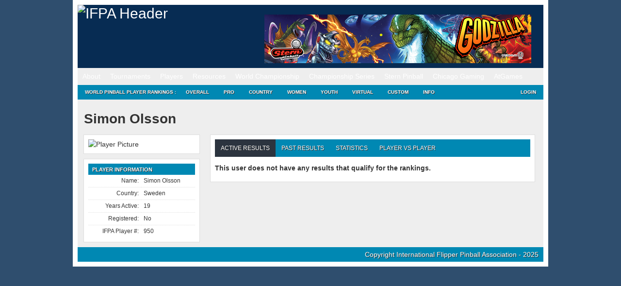

--- FILE ---
content_type: text/html; charset=UTF-8
request_url: https://www.ifpapinball.com/players/view.php?p=950
body_size: 13774
content:
<!DOCTYPE html PUBLIC "-//W3C//DTD XHTML 1.0 Transitional//EN" "http://www.w3.org/TR/xhtml1/DTD/xhtml1-transitional.dtd">
<html style="background-color: #2F4E6E;">
	<head>
		<meta name="google-site-verification" content="NtNfXWyBeinKLWI-cDdx0UhEj_ANsn8NoxyriwLG1tU" />
		<meta http-equiv="Content-Type" content="text/html; charset=UTF-8" />
		<meta name="author" content="wppr" />
		<meta name="generator" content="wppr" />
    	
		<link rel="stylesheet" type="text/css" href="/css/all.css?v=1.3" />
		<link rel="stylesheet" type="text/css" href="/css/ifpa.css?v=1.2" />
		<link rel="shortcut icon" href="/images/ifpa.ico" />

		<meta name="apple-itunes-app" content="app-id=1441736303">

		<title>International Flipper Pinball Association!</title>
<meta name='robots' content='max-image-preview:large' />
<link rel='dns-prefetch' href='//www.googletagmanager.com' />
<link href='https://fonts.gstatic.com' crossorigin rel='preconnect' />
		<style>
			.lazyload,
			.lazyloading {
				max-width: 100%;
			}
		</style>
		<style id='wp-img-auto-sizes-contain-inline-css' type='text/css'>
img:is([sizes=auto i],[sizes^="auto," i]){contain-intrinsic-size:3000px 1500px}
/*# sourceURL=wp-img-auto-sizes-contain-inline-css */
</style>
<style id='wp-emoji-styles-inline-css' type='text/css'>

	img.wp-smiley, img.emoji {
		display: inline !important;
		border: none !important;
		box-shadow: none !important;
		height: 1em !important;
		width: 1em !important;
		margin: 0 0.07em !important;
		vertical-align: -0.1em !important;
		background: none !important;
		padding: 0 !important;
	}
/*# sourceURL=wp-emoji-styles-inline-css */
</style>
<style id='wp-block-library-inline-css' type='text/css'>
:root{--wp-block-synced-color:#7a00df;--wp-block-synced-color--rgb:122,0,223;--wp-bound-block-color:var(--wp-block-synced-color);--wp-editor-canvas-background:#ddd;--wp-admin-theme-color:#007cba;--wp-admin-theme-color--rgb:0,124,186;--wp-admin-theme-color-darker-10:#006ba1;--wp-admin-theme-color-darker-10--rgb:0,107,160.5;--wp-admin-theme-color-darker-20:#005a87;--wp-admin-theme-color-darker-20--rgb:0,90,135;--wp-admin-border-width-focus:2px}@media (min-resolution:192dpi){:root{--wp-admin-border-width-focus:1.5px}}.wp-element-button{cursor:pointer}:root .has-very-light-gray-background-color{background-color:#eee}:root .has-very-dark-gray-background-color{background-color:#313131}:root .has-very-light-gray-color{color:#eee}:root .has-very-dark-gray-color{color:#313131}:root .has-vivid-green-cyan-to-vivid-cyan-blue-gradient-background{background:linear-gradient(135deg,#00d084,#0693e3)}:root .has-purple-crush-gradient-background{background:linear-gradient(135deg,#34e2e4,#4721fb 50%,#ab1dfe)}:root .has-hazy-dawn-gradient-background{background:linear-gradient(135deg,#faaca8,#dad0ec)}:root .has-subdued-olive-gradient-background{background:linear-gradient(135deg,#fafae1,#67a671)}:root .has-atomic-cream-gradient-background{background:linear-gradient(135deg,#fdd79a,#004a59)}:root .has-nightshade-gradient-background{background:linear-gradient(135deg,#330968,#31cdcf)}:root .has-midnight-gradient-background{background:linear-gradient(135deg,#020381,#2874fc)}:root{--wp--preset--font-size--normal:16px;--wp--preset--font-size--huge:42px}.has-regular-font-size{font-size:1em}.has-larger-font-size{font-size:2.625em}.has-normal-font-size{font-size:var(--wp--preset--font-size--normal)}.has-huge-font-size{font-size:var(--wp--preset--font-size--huge)}.has-text-align-center{text-align:center}.has-text-align-left{text-align:left}.has-text-align-right{text-align:right}.has-fit-text{white-space:nowrap!important}#end-resizable-editor-section{display:none}.aligncenter{clear:both}.items-justified-left{justify-content:flex-start}.items-justified-center{justify-content:center}.items-justified-right{justify-content:flex-end}.items-justified-space-between{justify-content:space-between}.screen-reader-text{border:0;clip-path:inset(50%);height:1px;margin:-1px;overflow:hidden;padding:0;position:absolute;width:1px;word-wrap:normal!important}.screen-reader-text:focus{background-color:#ddd;clip-path:none;color:#444;display:block;font-size:1em;height:auto;left:5px;line-height:normal;padding:15px 23px 14px;text-decoration:none;top:5px;width:auto;z-index:100000}html :where(.has-border-color){border-style:solid}html :where([style*=border-top-color]){border-top-style:solid}html :where([style*=border-right-color]){border-right-style:solid}html :where([style*=border-bottom-color]){border-bottom-style:solid}html :where([style*=border-left-color]){border-left-style:solid}html :where([style*=border-width]){border-style:solid}html :where([style*=border-top-width]){border-top-style:solid}html :where([style*=border-right-width]){border-right-style:solid}html :where([style*=border-bottom-width]){border-bottom-style:solid}html :where([style*=border-left-width]){border-left-style:solid}html :where(img[class*=wp-image-]){height:auto;max-width:100%}:where(figure){margin:0 0 1em}html :where(.is-position-sticky){--wp-admin--admin-bar--position-offset:var(--wp-admin--admin-bar--height,0px)}@media screen and (max-width:600px){html :where(.is-position-sticky){--wp-admin--admin-bar--position-offset:0px}}
/*# sourceURL=/wp-includes/css/dist/block-library/common.min.css */
</style>
<style id='classic-theme-styles-inline-css' type='text/css'>
/*! This file is auto-generated */
.wp-block-button__link{color:#fff;background-color:#32373c;border-radius:9999px;box-shadow:none;text-decoration:none;padding:calc(.667em + 2px) calc(1.333em + 2px);font-size:1.125em}.wp-block-file__button{background:#32373c;color:#fff;text-decoration:none}
/*# sourceURL=/wp-includes/css/classic-themes.min.css */
</style>
<link rel='stylesheet' id='contact-form-7-css' href='https://www.ifpapinball.com/wp/wp-content/plugins/contact-form-7/includes/css/styles.css?ver=6.1.4' type='text/css' media='all' />
<link rel='stylesheet' id='stripe-handler-ng-style-css' href='https://www.ifpapinball.com/wp/wp-content/plugins/stripe-payments/public/assets/css/public.css?ver=2.0.96' type='text/css' media='all' />
<link rel='stylesheet' id='wp-ppec-frontend-style-css' href='https://www.ifpapinball.com/wp/wp-content/plugins/wp-express-checkout/assets/css/public.css?ver=2.4.5' type='text/css' media='all' />
<link rel='stylesheet' id='wpec-stripe-styles-css' href='https://www.ifpapinball.com/wp/wp-content/plugins/wp-express-checkout/assets/css/wpec-stripe-related.css?ver=2.4.5' type='text/css' media='all' />
<link rel='stylesheet' id='um_modal-css' href='https://www.ifpapinball.com/wp/wp-content/plugins/ultimate-member/assets/css/um-modal.min.css?ver=2.11.1' type='text/css' media='all' />
<link rel='stylesheet' id='um_ui-css' href='https://www.ifpapinball.com/wp/wp-content/plugins/ultimate-member/assets/libs/jquery-ui/jquery-ui.min.css?ver=1.13.2' type='text/css' media='all' />
<link rel='stylesheet' id='um_tipsy-css' href='https://www.ifpapinball.com/wp/wp-content/plugins/ultimate-member/assets/libs/tipsy/tipsy.min.css?ver=1.0.0a' type='text/css' media='all' />
<link rel='stylesheet' id='um_raty-css' href='https://www.ifpapinball.com/wp/wp-content/plugins/ultimate-member/assets/libs/raty/um-raty.min.css?ver=2.6.0' type='text/css' media='all' />
<link rel='stylesheet' id='select2-css' href='https://www.ifpapinball.com/wp/wp-content/plugins/ultimate-member/assets/libs/select2/select2.min.css?ver=4.0.13' type='text/css' media='all' />
<link rel='stylesheet' id='um_fileupload-css' href='https://www.ifpapinball.com/wp/wp-content/plugins/ultimate-member/assets/css/um-fileupload.min.css?ver=2.11.1' type='text/css' media='all' />
<link rel='stylesheet' id='um_confirm-css' href='https://www.ifpapinball.com/wp/wp-content/plugins/ultimate-member/assets/libs/um-confirm/um-confirm.min.css?ver=1.0' type='text/css' media='all' />
<link rel='stylesheet' id='um_datetime-css' href='https://www.ifpapinball.com/wp/wp-content/plugins/ultimate-member/assets/libs/pickadate/default.min.css?ver=3.6.2' type='text/css' media='all' />
<link rel='stylesheet' id='um_datetime_date-css' href='https://www.ifpapinball.com/wp/wp-content/plugins/ultimate-member/assets/libs/pickadate/default.date.min.css?ver=3.6.2' type='text/css' media='all' />
<link rel='stylesheet' id='um_datetime_time-css' href='https://www.ifpapinball.com/wp/wp-content/plugins/ultimate-member/assets/libs/pickadate/default.time.min.css?ver=3.6.2' type='text/css' media='all' />
<link rel='stylesheet' id='um_fonticons_ii-css' href='https://www.ifpapinball.com/wp/wp-content/plugins/ultimate-member/assets/libs/legacy/fonticons/fonticons-ii.min.css?ver=2.11.1' type='text/css' media='all' />
<link rel='stylesheet' id='um_fonticons_fa-css' href='https://www.ifpapinball.com/wp/wp-content/plugins/ultimate-member/assets/libs/legacy/fonticons/fonticons-fa.min.css?ver=2.11.1' type='text/css' media='all' />
<link rel='stylesheet' id='um_fontawesome-css' href='https://www.ifpapinball.com/wp/wp-content/plugins/ultimate-member/assets/css/um-fontawesome.min.css?ver=6.5.2' type='text/css' media='all' />
<link rel='stylesheet' id='um_common-css' href='https://www.ifpapinball.com/wp/wp-content/plugins/ultimate-member/assets/css/common.min.css?ver=2.11.1' type='text/css' media='all' />
<link rel='stylesheet' id='um_responsive-css' href='https://www.ifpapinball.com/wp/wp-content/plugins/ultimate-member/assets/css/um-responsive.min.css?ver=2.11.1' type='text/css' media='all' />
<link rel='stylesheet' id='um_styles-css' href='https://www.ifpapinball.com/wp/wp-content/plugins/ultimate-member/assets/css/um-styles.min.css?ver=2.11.1' type='text/css' media='all' />
<link rel='stylesheet' id='um_crop-css' href='https://www.ifpapinball.com/wp/wp-content/plugins/ultimate-member/assets/libs/cropper/cropper.min.css?ver=1.6.1' type='text/css' media='all' />
<link rel='stylesheet' id='um_profile-css' href='https://www.ifpapinball.com/wp/wp-content/plugins/ultimate-member/assets/css/um-profile.min.css?ver=2.11.1' type='text/css' media='all' />
<link rel='stylesheet' id='um_account-css' href='https://www.ifpapinball.com/wp/wp-content/plugins/ultimate-member/assets/css/um-account.min.css?ver=2.11.1' type='text/css' media='all' />
<link rel='stylesheet' id='um_misc-css' href='https://www.ifpapinball.com/wp/wp-content/plugins/ultimate-member/assets/css/um-misc.min.css?ver=2.11.1' type='text/css' media='all' />
<link rel='stylesheet' id='um_default_css-css' href='https://www.ifpapinball.com/wp/wp-content/plugins/ultimate-member/assets/css/um-old-default.min.css?ver=2.11.1' type='text/css' media='all' />
<link rel='stylesheet' id='um_old_css-css' href='https://www.ifpapinball.com/wp/wp-content/plugins/ultimate-member/../../uploads/ultimatemember/um_old_settings.css?ver=2.0.0' type='text/css' media='all' />
<script type="text/javascript" src="https://www.ifpapinball.com/wp/wp-includes/js/jquery/jquery.min.js?ver=3.7.1" id="jquery-core-js"></script>
<script type="text/javascript" src="https://www.ifpapinball.com/wp/wp-includes/js/jquery/jquery-migrate.min.js?ver=3.4.1" id="jquery-migrate-js"></script>
<script type="text/javascript" src="https://www.ifpapinball.com/wp/wp-content/plugins/useful-banner-manager/scripts.js?ver=6.9" id="ubm-scripts-js"></script>
<script type="text/javascript" src="https://www.ifpapinball.com/wp/wp-content/plugins/ultimate-member/assets/js/um-gdpr.min.js?ver=2.11.1" id="um-gdpr-js"></script>
<link rel="https://api.w.org/" href="https://www.ifpapinball.com/wp-json/" /><meta name="generator" content="WordPress 6.9" />
<meta name="generator" content="Site Kit by Google 1.170.0" />		<script>
			document.documentElement.className = document.documentElement.className.replace('no-js', 'js');
		</script>
				<style>
			.no-js img.lazyload {
				display: none;
			}

			figure.wp-block-image img.lazyloading {
				min-width: 150px;
			}

			.lazyload,
			.lazyloading {
				--smush-placeholder-width: 100px;
				--smush-placeholder-aspect-ratio: 1/1;
				width: var(--smush-image-width, var(--smush-placeholder-width)) !important;
				aspect-ratio: var(--smush-image-aspect-ratio, var(--smush-placeholder-aspect-ratio)) !important;
			}

						.lazyload, .lazyloading {
				opacity: 0;
			}

			.lazyloaded {
				opacity: 1;
				transition: opacity 400ms;
				transition-delay: 0ms;
			}

					</style>
		<meta name="viewport" content="width=960,initial-scale=.5"><!-- Added -->		
	</head>
	
	<body class="page page-child page-template page-template-pageblog-php header-image sidebar-content-wrap">
		<script type="text/javascript" src="https://ajax.microsoft.com/ajax/jquery.validate/1.7/jquery.validate.min.js"></script>

		<noscript>
			<div style="text-align:center; background-color: Yellow;">
	 			Note: You do not have Javascript enabled and thus, many functions on this site will not work.
	 		</div>
		</noscript>		

	<div id="wrap">
		<div id="header" style="line-height: 20px;">
			<div class="wrap">
				<div id="title-area">
					<p id="title">
						<a href="/"><img alt="IFPA Header" width="343" height="125" src="https://www.ifpapinball.com/images/ifpa_logo.jpg" /></a>
					</p>
				</div>
				<div id="headerad">
					<br/>
					<div id="ubm-banners-rotation-n1" data-interval="5000" class="ubm_banners_rotation" style="overflow: hidden; width: 550px; height: 100px;"><div id="92_ubm_banner" class="ubm_rotating_banner"><a href="https://sternpinball.com/game/godzilla/" target="_self" rel="dofollow"><img src="https://www.ifpapinball.com/wp/wp-content/uploads/useful_banner_manager_banners/92-IFPA Banner_Godzilla.png" width="100%" height="100%" alt="" /></a></div><div id="133_ubm_banner" class="ubm_rotating_banner" style="display: none"><a href="https://www.lumberjackjohnnys.com/" target="_self" rel="dofollow"><img src="https://www.ifpapinball.com/wp/wp-content/uploads/useful_banner_manager_banners/133-LJJ Banner 1.jpg" width="100%" height="100%" alt="" /></a></div><div id="37_ubm_banner" class="ubm_rotating_banner" style="display: none"><a href="http://shop.colordmd.com/colordmd-replacement-display-sigma/" target="_self" rel="dofollow"><img src="https://www.ifpapinball.com/wp/wp-content/uploads/useful_banner_manager_banners/37-Banner550x100_Sigma.png" width="100%" height="100%" alt="" /></a></div><div id="102_ubm_banner" class="ubm_rotating_banner" style="display: none"><a href="https://www.paledbulb.com/collections/gaming-machine-led?utm_source=ifpa&utm_medium=banner&utm_campaign=promotion" target="_self" rel="dofollow"><img src="https://www.ifpapinball.com/wp/wp-content/uploads/useful_banner_manager_banners/102-BANNER HYUGA LED Bulbs pinball machine flipper 6.3V 44 47 BA9S 555 T10 frosted clear cap ac dc non ghosting.png" width="100%" height="100%" alt="" /></a></div><div id="84_ubm_banner" class="ubm_rotating_banner" style="display: none"><a href="http://pinshades.me/" target="_self" rel="dofollow"><img src="https://www.ifpapinball.com/wp/wp-content/uploads/useful_banner_manager_banners/84-IFPA-Banner.png" width="100%" height="100%" alt="" /></a></div></div>				</div>
				<!-- end #title-area -->
			</div>
			<!-- end .wrap -->
		</div>
		<!--end #header-->

		<div id="nav" style="line-height: 20px;">
  			<div class="menu-header-container"><ul id="menu-header" class="menu"><li id="menu-item-891" class="menu-item menu-item-type-custom menu-item-object-custom menu-item-has-children menu-item-891"><a href="#">About</a>
<ul class="sub-menu">
	<li id="menu-item-15168" class="menu-item menu-item-type-custom menu-item-object-custom menu-item-home menu-item-15168"><a href="https://www.ifpapinball.com">Home</a></li>
	<li id="menu-item-9669" class="menu-item menu-item-type-post_type menu-item-object-page menu-item-9669"><a href="https://www.ifpapinball.com/menu/about/about-the-ifpa/">About the IFPA</a></li>
	<li id="menu-item-9668" class="menu-item menu-item-type-post_type menu-item-object-page menu-item-9668"><a href="https://www.ifpapinball.com/menu/about/ifpa-staff/">IFPA Staff</a></li>
	<li id="menu-item-894" class="menu-item menu-item-type-custom menu-item-object-custom menu-item-894"><a href="/directors/country.php">Country Directors</a></li>
	<li id="menu-item-19635" class="menu-item menu-item-type-custom menu-item-object-custom menu-item-19635"><a href="/series/nacs/2023/reps.php">State Representatives</a></li>
	<li id="menu-item-48130" class="menu-item menu-item-type-custom menu-item-object-custom menu-item-48130"><a href="https://www.ifpapinball.com/series/wnacs/2024/reps.php">Women&#8217;s State Representatives</a></li>
	<li id="menu-item-9853" class="menu-item menu-item-type-post_type menu-item-object-page menu-item-9853"><a href="https://www.ifpapinball.com/menu/sponsors/">Sponsors</a></li>
	<li id="menu-item-9854" class="menu-item menu-item-type-post_type menu-item-object-page menu-item-9854"><a href="https://www.ifpapinball.com/menu/about/faq/">FAQ</a></li>
	<li id="menu-item-9856" class="menu-item menu-item-type-post_type menu-item-object-page menu-item-9856"><a href="https://www.ifpapinball.com/menu/about/send-us-a-comment/">Contact Us</a></li>
</ul>
</li>
<li id="menu-item-896" class="menu-item menu-item-type-custom menu-item-object-custom menu-item-has-children menu-item-896"><a href="#">Tournaments</a>
<ul class="sub-menu">
	<li id="menu-item-897" class="menu-item menu-item-type-custom menu-item-object-custom menu-item-897"><a href="/calendar">IFPA Calendar</a></li>
	<li id="menu-item-66739" class="menu-item menu-item-type-custom menu-item-object-custom menu-item-66739"><a href="https://www.ifpapinball.com/calendar/#virtual">IFPA Virtual Calendar</a></li>
	<li id="menu-item-1214" class="menu-item menu-item-type-custom menu-item-object-custom menu-item-1214"><a href="/leagues">Leagues</a></li>
	<li id="menu-item-900" class="menu-item menu-item-type-custom menu-item-object-custom menu-item-900"><a href="/tournaments/find.php">Search Past Results</a></li>
	<li id="menu-item-25400" class="menu-item menu-item-type-post_type menu-item-object-page menu-item-25400"><a href="https://www.ifpapinball.com/certified/">IFPA Certified Tournaments</a></li>
	<li id="menu-item-13977" class="menu-item menu-item-type-post_type menu-item-object-page menu-item-13977"><a href="https://www.ifpapinball.com/how-to-submit-tournaments/">How to Submit Tournaments</a></li>
	<li id="menu-item-36678" class="menu-item menu-item-type-custom menu-item-object-custom menu-item-36678"><a href="https://www.ifpapinball.com/asp-products/payment/">Sanctioning Fee Payments</a></li>
	<li id="menu-item-37857" class="menu-item menu-item-type-custom menu-item-object-custom menu-item-37857"><a href="/directors">Director Search</a></li>
</ul>
</li>
<li id="menu-item-899" class="menu-item menu-item-type-custom menu-item-object-custom menu-item-has-children menu-item-899"><a href="#">Players</a>
<ul class="sub-menu">
	<li id="menu-item-4663" class="menu-item menu-item-type-custom menu-item-object-custom menu-item-4663"><a href="/findplayers.php">Search</a></li>
	<li id="menu-item-4662" class="menu-item menu-item-type-post_type menu-item-object-page menu-item-4662"><a href="https://www.ifpapinball.com/user-profile-3/">Your IFPA Profile</a></li>
</ul>
</li>
<li id="menu-item-901" class="menu-item menu-item-type-custom menu-item-object-custom menu-item-has-children menu-item-901"><a href="#">Resources</a>
<ul class="sub-menu">
	<li id="menu-item-19188" class="menu-item menu-item-type-custom menu-item-object-custom menu-item-19188"><a href="https://www.ifpapinball.com/wp/wp-content/uploads/2025/09/PAPA_IFPA-Complete-Competition-Rules-2025.08b.pdf">PAPA/IFPA Tournament Rules (v2025.08.10)</a></li>
	<li id="menu-item-102037" class="menu-item menu-item-type-post_type menu-item-object-page menu-item-102037"><a href="https://www.ifpapinball.com/inclusion/">IFPA Diversity and Inclusion Code</a></li>
	<li id="menu-item-102034" class="menu-item menu-item-type-post_type menu-item-object-page menu-item-102034"><a href="https://www.ifpapinball.com/conduct/">IFPA Conduct Code</a></li>
	<li id="menu-item-9857" class="menu-item menu-item-type-post_type menu-item-object-page menu-item-9857"><a href="https://www.ifpapinball.com/menu/how-to-play-pinball/">How to Play Pinball</a></li>
	<li id="menu-item-5554" class="menu-item menu-item-type-post_type menu-item-object-page menu-item-5554"><a href="https://www.ifpapinball.com/menu/papa-guides/">Director/Player Guides</a></li>
	<li id="menu-item-64324" class="menu-item menu-item-type-post_type menu-item-object-page menu-item-64324"><a href="https://www.ifpapinball.com/ifpa-companion-app/">IFPA Companion App</a></li>
	<li id="menu-item-902" class="menu-item menu-item-type-custom menu-item-object-custom menu-item-902"><a href="/rankings/custom.php">Custom Rankings</a></li>
	<li id="menu-item-73356" class="menu-item menu-item-type-custom menu-item-object-custom menu-item-73356"><a href="https://www.ifpapinball.com/majors/">Major Championship Records</a></li>
	<li id="menu-item-8491" class="menu-item menu-item-type-post_type menu-item-object-page menu-item-8491"><a href="https://www.ifpapinball.com/menu/halloffame/">IFPA Hall of Fame</a></li>
	<li id="menu-item-10017" class="menu-item menu-item-type-post_type menu-item-object-page menu-item-10017"><a href="https://www.ifpapinball.com/menu/pioneers/">IFPA Pinball Pioneers</a></li>
	<li id="menu-item-7107" class="menu-item menu-item-type-custom menu-item-object-custom menu-item-7107"><a href="/api">API</a></li>
	<li id="menu-item-21613" class="menu-item menu-item-type-custom menu-item-object-custom menu-item-21613"><a href="https://www.ifpapinball.com/tgpguide/">TGP Guide</a></li>
	<li id="menu-item-10949" class="menu-item menu-item-type-post_type menu-item-object-page menu-item-10949"><a href="https://www.ifpapinball.com/menu/ranking-info-2-2-2/">WPPR Rules (v6.2)</a></li>
	<li id="menu-item-38200" class="menu-item menu-item-type-custom menu-item-object-custom menu-item-38200"><a href="https://discord.gg/7g5snYzdcN">IFPA Discord Channel</a></li>
	<li id="menu-item-37084" class="menu-item menu-item-type-custom menu-item-object-custom menu-item-37084"><a href="/stats.php">System Stats and Status</a></li>
	<li id="menu-item-72566" class="menu-item menu-item-type-custom menu-item-object-custom menu-item-72566"><a href="https://silverballswag.com/collections/ifpa">IFPA &#8211; Silverball Swag</a></li>
</ul>
</li>
<li id="menu-item-904" class="menu-item menu-item-type-custom menu-item-object-custom menu-item-has-children menu-item-904"><a href="#">World Championship</a>
<ul class="sub-menu">
	<li id="menu-item-19898" class="menu-item menu-item-type-post_type menu-item-object-page menu-item-19898"><a href="https://www.ifpapinball.com/theopen/">THE OPEN</a></li>
	<li id="menu-item-49139" class="menu-item menu-item-type-custom menu-item-object-custom menu-item-49139"><a href="https://lfs.papa.org/">PAPA 22</a></li>
	<li id="menu-item-74316" class="menu-item menu-item-type-post_type menu-item-object-page menu-item-74316"><a href="https://www.ifpapinball.com/ifpa21/">IFPA21 (2026)</a></li>
	<li id="menu-item-55840" class="menu-item menu-item-type-post_type menu-item-object-page menu-item-55840"><a href="https://www.ifpapinball.com/ifpa20/">IFPA20 (2025)</a></li>
	<li id="menu-item-40796" class="menu-item menu-item-type-post_type menu-item-object-page menu-item-40796"><a href="https://www.ifpapinball.com/ifpa19/">IFPA19 (2024)</a></li>
	<li id="menu-item-30837" class="menu-item menu-item-type-post_type menu-item-object-page menu-item-30837"><a href="https://www.ifpapinball.com/ifpa18/">IFPA18 (2023)</a></li>
	<li id="menu-item-19782" class="menu-item menu-item-type-post_type menu-item-object-page menu-item-19782"><a href="https://www.ifpapinball.com/ifpa17/">IFPA17 (2022)</a></li>
	<li id="menu-item-15869" class="menu-item menu-item-type-post_type menu-item-object-page menu-item-15869"><a href="https://www.ifpapinball.com/ifpa16/">IFPA16 (2019)</a></li>
	<li id="menu-item-11815" class="menu-item menu-item-type-post_type menu-item-object-page menu-item-11815"><a href="https://www.ifpapinball.com/ifpa15/">IFPA15 (2018)</a></li>
	<li id="menu-item-10813" class="menu-item menu-item-type-post_type menu-item-object-page menu-item-10813"><a href="https://www.ifpapinball.com/ifpa14/">IFPA14 (2017)</a></li>
	<li id="menu-item-8957" class="menu-item menu-item-type-post_type menu-item-object-page menu-item-8957"><a href="https://www.ifpapinball.com/ifpa13/">IFPA13 (2016)</a></li>
	<li id="menu-item-7819" class="menu-item menu-item-type-post_type menu-item-object-page menu-item-7819"><a href="https://www.ifpapinball.com/ifpa12/">IFPA12 (2015)</a></li>
	<li id="menu-item-5223" class="menu-item menu-item-type-post_type menu-item-object-page menu-item-5223"><a href="https://www.ifpapinball.com/ifpa11/">IFPA11 (2014)</a></li>
	<li id="menu-item-4198" class="menu-item menu-item-type-post_type menu-item-object-page menu-item-4198"><a href="https://www.ifpapinball.com/ifpa10/">IFPA10 (2013)</a></li>
	<li id="menu-item-1215" class="menu-item menu-item-type-post_type menu-item-object-page menu-item-1215"><a href="https://www.ifpapinball.com/ifpa9/">IFPA9 (2012)</a></li>
	<li id="menu-item-9860" class="menu-item menu-item-type-post_type menu-item-object-page menu-item-9860"><a href="https://www.ifpapinball.com/ifpa8/">IFPA8 (2011)</a></li>
	<li id="menu-item-9859" class="menu-item menu-item-type-post_type menu-item-object-page menu-item-9859"><a href="https://www.ifpapinball.com/ifpa7/">IFPA7 (2010)</a></li>
	<li id="menu-item-9862" class="menu-item menu-item-type-post_type menu-item-object-page menu-item-9862"><a href="https://www.ifpapinball.com/ifpa6/">IFPA6 (2009)</a></li>
	<li id="menu-item-9861" class="menu-item menu-item-type-post_type menu-item-object-page menu-item-9861"><a href="https://www.ifpapinball.com/ifpa5/">IFPA5 (2008)</a></li>
	<li id="menu-item-5268" class="menu-item menu-item-type-post_type menu-item-object-page menu-item-5268"><a href="https://www.ifpapinball.com/world-championships/ifpa4/">IFPA4 (1994)</a></li>
	<li id="menu-item-5264" class="menu-item menu-item-type-post_type menu-item-object-page menu-item-5264"><a href="https://www.ifpapinball.com/world-championships/ifpa3/">IFPA3 (1993)</a></li>
	<li id="menu-item-5258" class="menu-item menu-item-type-post_type menu-item-object-page menu-item-5258"><a href="https://www.ifpapinball.com/world-championships/ifpa2/">IFPA2 (1992)</a></li>
	<li id="menu-item-5251" class="menu-item menu-item-type-post_type menu-item-object-page menu-item-5251"><a href="https://www.ifpapinball.com/world-championships/ifpa1/">IFPA1 (1991)</a></li>
	<li id="menu-item-6638" class="menu-item menu-item-type-post_type menu-item-object-page menu-item-6638"><a href="https://www.ifpapinball.com/menu/player-stats/">Player Stats</a></li>
</ul>
</li>
<li id="menu-item-5706" class="menu-item menu-item-type-custom menu-item-object-custom menu-item-has-children menu-item-5706"><a href="#">Championship Series</a>
<ul class="sub-menu">
	<li id="menu-item-21664" class="menu-item menu-item-type-custom menu-item-object-custom menu-item-21664"><a href="http://ifpapinball.com/series/acs/2025/index.php">AUSTRALIA (ACS)</a></li>
	<li id="menu-item-7762" class="menu-item menu-item-type-post_type menu-item-object-page menu-item-7762"><a href="https://www.ifpapinball.com/autcs/">AUSTRIA (AUTCS)</a></li>
	<li id="menu-item-75965" class="menu-item menu-item-type-custom menu-item-object-custom menu-item-75965"><a href="https://www.ifpapinball.com/tournaments/view.php?t=103308">CANADA (PCS)</a></li>
	<li id="menu-item-5695" class="menu-item menu-item-type-post_type menu-item-object-page menu-item-5695"><a href="https://www.ifpapinball.com/ecs/">EUROPE (ECS)</a></li>
	<li id="menu-item-22590" class="menu-item menu-item-type-post_type menu-item-object-page menu-item-22590"><a href="https://www.ifpapinball.com/fincs/">FINLAND (FINCS)</a></li>
	<li id="menu-item-16687" class="menu-item menu-item-type-post_type menu-item-object-page menu-item-16687"><a href="https://www.ifpapinball.com/fcs/">FRANCE (FCS)</a></li>
	<li id="menu-item-10250" class="menu-item menu-item-type-post_type menu-item-object-page menu-item-10250"><a href="https://www.ifpapinball.com/gcs/">GERMANY (GCS)</a></li>
	<li id="menu-item-8639" class="menu-item menu-item-type-post_type menu-item-object-page menu-item-8639"><a href="https://www.ifpapinball.com/hcs/">HUNGARY (HCS)</a></li>
	<li id="menu-item-58097" class="menu-item menu-item-type-post_type menu-item-object-page menu-item-58097"><a href="https://www.ifpapinball.com/iecs/">IRELAND (IECS)</a></li>
	<li id="menu-item-7943" class="menu-item menu-item-type-post_type menu-item-object-page menu-item-7943"><a href="https://www.ifpapinball.com/ics/">ITALY (ICS)</a></li>
	<li id="menu-item-16392" class="menu-item menu-item-type-post_type menu-item-object-page menu-item-16392"><a href="https://www.ifpapinball.com/nlcs/">NETHERLANDS (NLCS)</a></li>
	<li id="menu-item-7220" class="menu-item menu-item-type-post_type menu-item-object-page menu-item-7220"><a href="https://www.ifpapinball.com/nzcs/">NEW ZEALAND (NZCS)</a></li>
	<li id="menu-item-12486" class="menu-item menu-item-type-custom menu-item-object-custom menu-item-12486"><a href="https://www.ifpapinball.com/series/nacs/2025/index.php">NORTH AMERICA (NACS)</a></li>
	<li id="menu-item-21784" class="menu-item menu-item-type-post_type menu-item-object-page menu-item-21784"><a href="https://www.ifpapinball.com/ncs/">NORWAY (NCS)</a></li>
	<li id="menu-item-64829" class="menu-item menu-item-type-post_type menu-item-object-page menu-item-64829"><a href="https://www.ifpapinball.com/slcs/">SLOVENIA (SLCS)</a></li>
	<li id="menu-item-9540" class="menu-item menu-item-type-post_type menu-item-object-page menu-item-9540"><a href="https://www.ifpapinball.com/espcs/">SPAIN (ESPCS)</a></li>
	<li id="menu-item-21526" class="menu-item menu-item-type-post_type menu-item-object-page menu-item-21526"><a href="https://www.ifpapinball.com/swecs/">SWEDEN (SWECS)</a></li>
	<li id="menu-item-8934" class="menu-item menu-item-type-post_type menu-item-object-page menu-item-8934"><a href="https://www.ifpapinball.com/suics/">SWITZERLAND (SUICS)</a></li>
	<li id="menu-item-10185" class="menu-item menu-item-type-post_type menu-item-object-page menu-item-10185"><a href="https://www.ifpapinball.com/ukcs/">UNITED KINGDOM (UKCS)</a></li>
	<li id="menu-item-78324" class="menu-item menu-item-type-custom menu-item-object-custom menu-item-78324"><a href="https://www.ifpapinball.com/tournaments/view.php?t=103310">WOMEN&#8217;S CANADA (WPCS)</a></li>
	<li id="menu-item-62825" class="menu-item menu-item-type-post_type menu-item-object-page menu-item-62825"><a href="https://www.ifpapinball.com/wecs/">WOMEN&#8217;S EUROPE (WECS)</a></li>
	<li id="menu-item-26103" class="menu-item menu-item-type-custom menu-item-object-custom menu-item-26103"><a href="https://www.ifpapinball.com/series/wnacs/2025/index.php">WOMEN&#8217;S NORTH AMERICA (WNACS)</a></li>
	<li id="menu-item-7564" class="menu-item menu-item-type-post_type menu-item-object-page menu-item-7564"><a href="https://www.ifpapinball.com/tournament_pages/pinmasters/">IFPA Pin-Masters</a></li>
	<li id="menu-item-9165" class="menu-item menu-item-type-post_type menu-item-object-page menu-item-9165"><a href="https://www.ifpapinball.com/womens/">IFPA Women&#8217;s World Championship</a></li>
	<li id="menu-item-11714" class="menu-item menu-item-type-post_type menu-item-object-page menu-item-11714"><a href="https://www.ifpapinball.com/headsup/">IFPA Heads-Up Pinball Championship</a></li>
	<li id="menu-item-12239" class="menu-item menu-item-type-post_type menu-item-object-page menu-item-12239"><a href="https://www.ifpapinball.com/power100/">IFPA Power 100 Championship</a></li>
	<li id="menu-item-5137" class="menu-item menu-item-type-post_type menu-item-object-page menu-item-5137"><a href="https://www.ifpapinball.com/tournament_pages/epsteincup/">Epstein Cup</a></li>
</ul>
</li>
<li id="menu-item-11606" class="menu-item menu-item-type-custom menu-item-object-custom menu-item-has-children menu-item-11606"><a href="#">Stern Pinball</a>
<ul class="sub-menu">
	<li id="menu-item-11641" class="menu-item menu-item-type-post_type menu-item-object-post menu-item-11641"><a href="https://www.ifpapinball.com/we-want-you-join-the-official-stern-army/">Stern Army</a></li>
	<li id="menu-item-23648" class="menu-item menu-item-type-custom menu-item-object-custom menu-item-23648"><a href="https://sternpinball.com/stern-pro-circuit/stern-heads-up-pinball-invitational/">Stern Heads-Up Pinball Invitational</a></li>
	<li id="menu-item-11607" class="menu-item menu-item-type-post_type menu-item-object-page menu-item-11607"><a href="https://www.ifpapinball.com/circuit/">Stern Pro Circuit</a></li>
	<li id="menu-item-4020" class="menu-item menu-item-type-post_type menu-item-object-page menu-item-4020"><a href="https://www.ifpapinball.com/menu/sternrewardsprogram/">Stern Rewards Program</a></li>
	<li id="menu-item-11608" class="menu-item menu-item-type-custom menu-item-object-custom menu-item-11608"><a href="http://www.sternpinball.com">Stern Homepage</a></li>
</ul>
</li>
<li id="menu-item-23470" class="menu-item menu-item-type-custom menu-item-object-custom menu-item-has-children menu-item-23470"><a href="#">Chicago Gaming</a>
<ul class="sub-menu">
	<li id="menu-item-23471" class="menu-item menu-item-type-custom menu-item-object-custom menu-item-23471"><a href="https://www.chicago-gaming.com/">Homepage</a></li>
	<li id="menu-item-23473" class="menu-item menu-item-type-custom menu-item-object-custom menu-item-23473"><a href="https://www.chicago-gaming.com/coinop/attack-from-mars">Attack From Mars</a></li>
	<li id="menu-item-27754" class="menu-item menu-item-type-custom menu-item-object-custom menu-item-27754"><a href="https://www.chicago-gaming.com/coinop/cactus-canyon">Cactus Canyon</a></li>
	<li id="menu-item-23474" class="menu-item menu-item-type-custom menu-item-object-custom menu-item-23474"><a href="https://www.chicago-gaming.com/coinop/medieval-madness">Medieval Madness</a></li>
	<li id="menu-item-23472" class="menu-item menu-item-type-custom menu-item-object-custom menu-item-23472"><a href="https://www.chicago-gaming.com/coinop/monster-bash">Monster Bash</a></li>
	<li id="menu-item-37933" class="menu-item menu-item-type-custom menu-item-object-custom menu-item-37933"><a href="https://www.chicago-gaming.com/coinop/pulp-fiction">Pulp Fiction</a></li>
</ul>
</li>
<li id="menu-item-63637" class="menu-item menu-item-type-custom menu-item-object-custom menu-item-has-children menu-item-63637"><a>AtGames</a>
<ul class="sub-menu">
	<li id="menu-item-65905" class="menu-item menu-item-type-custom menu-item-object-custom menu-item-65905"><a href="https://www.atgames.net/">About</a></li>
	<li id="menu-item-65908" class="menu-item menu-item-type-post_type menu-item-object-page menu-item-65908"><a href="https://www.ifpapinball.com/ifpa-atgames-virtual-pinball-tournaments/">Virtual Tournament Info</a></li>
	<li id="menu-item-65909" class="menu-item menu-item-type-custom menu-item-object-custom menu-item-65909"><a href="https://www.ifpapinball.com/calendar#virtual">Virtual Tournament Calendar</a></li>
	<li id="menu-item-66740" class="menu-item menu-item-type-custom menu-item-object-custom menu-item-66740"><a href="https://www.ifpapinball.com/tournaments/find.php?search=&#038;country=&#038;stateprov=&#038;ranktype=VIRTUAL&#038;event_type=&#038;start_date=2021-01-01&#038;end_date=2035-12-31&#038;min_points=&#038;max_points=">Virtual Past Results</a></li>
	<li id="menu-item-65910" class="menu-item menu-item-type-custom menu-item-object-custom menu-item-65910"><a href="https://www.ifpapinball.com/rankings/virtual.php">Virtual WPPR Rankings</a></li>
	<li id="menu-item-65913" class="menu-item menu-item-type-custom menu-item-object-custom menu-item-65913"><a href="https://www.ifpapinball.com/ifpa-vwppr-rankings-information-2025/">VWPPR Ranking Information</a></li>
</ul>
</li>
</ul></div>  			 				<div id="subnav">
        <div style="width:80%; float: left;">
			<ul class="nav superfish">

				<li class="cat-item cat-item-1">
					<span style="display: block; padding-top: 5px; padding-right:5px; padding-left:15px">World Pinball Player Rankings : </span>
				</li>
				<li class="cat-item cat-item-3">
					<a href="/rankings/overall.php">Overall</a>
				</li>
                <li class="cat-item cat-item-3">
                    <a href="/rankings/pro.php">Pro</a>
                </li>
				<li class="cat-item cat-item-4">
					<a href="/rankings/country.php">Country</a>
				</li>
				<li class="cat-item cat-item-5">
					<a href="/rankings/women.php">Women</a>
				</li>
				<li class="cat-item cat-item-6">
					<a href="/rankings/youth.php">Youth</a>
				</li>
                <li class="cat-item cat-item-6">
                    <a href="/rankings/virtual.php">Virtual</a>
                </li>
				<li class="cat-item cat-item-7">
					<a href="/rankings/custom.php">Custom</a>
				</li>
                <li class="cat-item cat-item-8">
                    <a href="/ranking-info">Info</a>
                </li>
			</ul>				
        </div>
		<div id="searchbar">
			<nav>
				<ul>
                    					<li>
                         <a href="https://www.ifpapinball.com/login/">Login</a> 					</li>
				</ul>
			</nav>
		</div>
		    
    </div>
		</div>
	</div>


<link rel="stylesheet" type="text/css" href="/css/menu_style.css"/>

<script src="https://cdnjs.cloudflare.com/ajax/libs/jquery.tablesorter/2.26.5/js/jquery.tablesorter.js" ></script>
<script src="https://cdnjs.cloudflare.com/ajax/libs/jquery.tablesorter/2.26.5/js/jquery.tablesorter.widgets.js" ></script>
<script type="text/javascript" src="/js/player.js"></script>

<meta property="og:site_name" content="International Flipper Pinball Association">
<meta property="og:type" content="website">
<meta property="og:url" content="https://www.ifpapinball.com/players/view.php?p=950">
<meta property="og:title" content="Simon  Olsson  -- Player Profile">
<meta property="og:description" content="Location: Sweden">
<meta property="og:image" content="https://www.ifpapinball.com/wp/wp-content/uploads/2019/11/ifpa.jpg">
<meta property="og:image:secure_url" content="https://www.ifpapinball.com/wp/wp-content/uploads/2019/11/ifpa.jpg">

<style>

    .btnp {
        -webkit-border-radius: 0;
        -moz-border-radius: 0;
        border-radius: 0px;
        font-family: Arial;
        color: #333333;
        font-size: 15px;
        padding: 5px 5px 5px 5px;
        border: solid #f2f2f2 2px;
        text-decoration: none;
        width: 200px;
        display: block;
        text-align: center;
    }

    .btnp:hover {
        background: #333333;
        text-decoration: none;
    }

</style>

<div id="inner">
    <div id="sidebar-content-wrap">
        <!-- Section Header -->
        <div>
            <table style="width: 100%;">
                <tr>
                    <td>
                        <h1>Simon  Olsson </h1>
                    </td>
                    <td style="text-align:right; padding-right: 20px;">
                                            </td>
                </tr>
                <tr>
                    <td colspan="2">
                    </td>
                </tr>
            </table>
        </div>

        <!-- Sidebar -->
        <div id="sidebar-alt" class="widget-area">
            <div id="playerpic" class="widget widget_text">
                <img id="playerpic" width="220" height="165" src="https://www.ifpapinball.com/images/noplayerpic.png" alt="Player Picture" />
            </div>
            
            <!-- Player Information -->
            <div id="playerinfo" class="widget">
                <h4>Player Information</h4>
                <table class="width100 infoTable">
                    <tr>
                        <td class="right">Name:</td>
                        <td>Simon Olsson</td>
                    </tr>
                                                            <tr>
                        <td class="right">Country:</td>
                        <td>Sweden</td>
                    </tr>
                                                                                <tr>
                        <td class="right">Years Active:</td>
                        <td>19</td>
                    </tr>
                                        <tr>
                        <td class="right">Registered:</td>
                        <td>
                                                            No
                                                    </td>
                    </tr>
                                                                                <tr class="noline">
                        <td class="right">IFPA Player #:</td>
                        <td>950</td>
                    </tr>
                </table>
            </div>

            <!-- Open Rank Information -->
                                        
            <!-- Virtual Rank Information -->
            
            <!-- Women Rank Information -->
            
            <!-- Matchplay Information -->
            
            <!-- Open Rank SCS Information -->
                            
                                            
            <!-- Womens Rank SCS Information -->
            
        </div>

        <!-- Main Page of Data -->
        <div id="content" class="hfeed">
            <div class="postblock">
                <div class="tourResults noBorderOnLeft">

                    <!-- Menu -->
                    <div class="hmenu">
                        <ul>
                            <li>
                                <a id="ractive" href="#active" title="Active Results">Active Results</a>
                            </li>
                            <li>
                                <a id="rpast" href="#past" title="Past Results">Past Results</a>
                            </li>
                            <li>
                                <a id="stat" href="#stats" title="Stats">Statistics</a>
                            </li>
                            <li>
                                <a id="compare" href="#pvp" title="pvp">Player vs Player</a>
                            </li>
                        </ul>
                    </div>

                    <!-- Active Results -->
                    <div style="display: none;" id="divactive">
                                                    <p style="padding-top:15px; font-weight: bold;">This user does not have any results that qualify for the rankings.</p>
                        
                                            </div>

                    <!-- Past Results -->
                    <div style="display: none;" id="divpast">
                                                    <p style="padding-top:15px; font-weight: bold;">The following tournaments are no longer active and are not used in the rankings.</p>
                            <table class="table table-hover table-condensed">
                                <thead>
                                <tr style="text-align: center;">
                                    <th>Tournament</th>
                                    <th style="width: 17%">Event</th>
                                    <th style="width: 7%">Result</th>
                                    <th style="width: 15%">Date</th>
                                    <th style="width: 7%">Value</th>
                                </tr>
                                </thead>
                                <tbody>
                                                                    <tr>
                                        <td>
                                                                                        <span class="se sprite"></span>
                                                                                        <a href="/tournaments/view.php?t=48861">Månadsbatalj Uppsala flippersällskap - mars 2022</a></td>
                                        <td>Main Tournament</td>
                                        <td class="center">7th</td>
                                        <td align="center">Mar 31, 2022</td>
                                        <td align="center">0.00</td>
                                    </tr>
                                                                    <tr>
                                        <td>
                                                                                        <span class="se sprite"></span>
                                                                                        <a href="/tournaments/view.php?t=21063">The Swedish Championships</a></td>
                                        <td>Main Tournament</td>
                                        <td class="center">224th</td>
                                        <td align="center">Nov 12, 2017</td>
                                        <td align="center">0.00</td>
                                    </tr>
                                                                    <tr>
                                        <td>
                                                                                        <span class="se sprite"></span>
                                                                                        <a href="/tournaments/view.php?t=21142">The Swedish Championships</a></td>
                                        <td>Classics</td>
                                        <td class="center">145th</td>
                                        <td align="center">Nov 12, 2017</td>
                                        <td align="center">0.00</td>
                                    </tr>
                                                                    <tr>
                                        <td>
                                                                                        <span class="se sprite"></span>
                                                                                        <a href="/tournaments/view.php?t=5721">Uppsala Pinball Månadstävling</a></td>
                                        <td>Main Tournament</td>
                                        <td class="center">7th</td>
                                        <td align="center">Jan 02, 2014</td>
                                        <td align="center">0.00</td>
                                    </tr>
                                                                    <tr>
                                        <td>
                                                                                        <span class="se sprite"></span>
                                                                                        <a href="/tournaments/view.php?t=5502">Uppsala Pinball Månadstävling</a></td>
                                        <td>Main Tournament</td>
                                        <td class="center">3rd</td>
                                        <td align="center">Nov 28, 2013</td>
                                        <td align="center">0.00</td>
                                    </tr>
                                                                    <tr>
                                        <td>
                                                                                        <span class="se sprite"></span>
                                                                                        <a href="/tournaments/view.php?t=5403">The Swedish Championships</a></td>
                                        <td>Main Tournament</td>
                                        <td class="center">109th</td>
                                        <td align="center">Nov 10, 2013</td>
                                        <td align="center">0.00</td>
                                    </tr>
                                                                    <tr>
                                        <td>
                                                                                        <span class="se sprite"></span>
                                                                                        <a href="/tournaments/view.php?t=5303">Uppsala Pinball Månadstävling</a></td>
                                        <td>Main Tournament</td>
                                        <td class="center">6th</td>
                                        <td align="center">Oct 22, 2013</td>
                                        <td align="center">0.00</td>
                                    </tr>
                                                                    <tr>
                                        <td>
                                                                                        <span class="se sprite"></span>
                                                                                        <a href="/tournaments/view.php?t=5196">Uppsala Pinball Månadstävling</a></td>
                                        <td>Main Tournament</td>
                                        <td class="center">6th</td>
                                        <td align="center">Sep 30, 2013</td>
                                        <td align="center">0.00</td>
                                    </tr>
                                                                    <tr>
                                        <td>
                                                                                        <span class="se sprite"></span>
                                                                                        <a href="/tournaments/view.php?t=4957">Uppsala Pinball Månadstävling</a></td>
                                        <td>Main Tournament</td>
                                        <td class="center">3rd</td>
                                        <td align="center">Aug 06, 2013</td>
                                        <td align="center">0.00</td>
                                    </tr>
                                                                    <tr>
                                        <td>
                                                                                        <span class="se sprite"></span>
                                                                                        <a href="/tournaments/view.php?t=4817">Stockholm Pinball Månadstävling</a></td>
                                        <td>Main Tournament</td>
                                        <td class="center">33rd</td>
                                        <td align="center">Jul 06, 2013</td>
                                        <td align="center">0.00</td>
                                    </tr>
                                                                    <tr>
                                        <td>
                                                                                        <span class="se sprite"></span>
                                                                                        <a href="/tournaments/view.php?t=4802">Uppsala Pinball Månadstävling</a></td>
                                        <td>Main Tournament</td>
                                        <td class="center">6th</td>
                                        <td align="center">Jul 02, 2013</td>
                                        <td align="center">0.00</td>
                                    </tr>
                                                                    <tr>
                                        <td>
                                                                                        <span class="se sprite"></span>
                                                                                        <a href="/tournaments/view.php?t=4735">Stockholm Open</a></td>
                                        <td>Main Tournament</td>
                                        <td class="center">67th</td>
                                        <td align="center">Jun 16, 2013</td>
                                        <td align="center">0.00</td>
                                    </tr>
                                                                    <tr>
                                        <td>
                                                                                        <span class="se sprite"></span>
                                                                                        <a href="/tournaments/view.php?t=4734">Stockholm Open</a></td>
                                        <td>Classics Tournament</td>
                                        <td class="center">83rd</td>
                                        <td align="center">Jun 16, 2013</td>
                                        <td align="center">0.00</td>
                                    </tr>
                                                                    <tr>
                                        <td>
                                                                                        <span class="se sprite"></span>
                                                                                        <a href="/tournaments/view.php?t=4527">Uppsala Pinball Månadstävling</a></td>
                                        <td>Main Tournament</td>
                                        <td class="center">8th</td>
                                        <td align="center">Apr 29, 2013</td>
                                        <td align="center">0.00</td>
                                    </tr>
                                                                    <tr>
                                        <td>
                                                                                        <span class="se sprite"></span>
                                                                                        <a href="/tournaments/view.php?t=4413">Uppsala Pinball Månadstävling</a></td>
                                        <td>Main Tournament</td>
                                        <td class="center">4th</td>
                                        <td align="center">Apr 02, 2013</td>
                                        <td align="center">0.00</td>
                                    </tr>
                                                                    <tr>
                                        <td>
                                                                                        <span class="se sprite"></span>
                                                                                        <a href="/tournaments/view.php?t=4194">Uppsala Pinball Månadstävling</a></td>
                                        <td>Main Tournament</td>
                                        <td class="center">9th</td>
                                        <td align="center">Feb 03, 2013</td>
                                        <td align="center">0.00</td>
                                    </tr>
                                                                    <tr>
                                        <td>
                                                                                        <span class="se sprite"></span>
                                                                                        <a href="/tournaments/view.php?t=3840">Uppsala Pinball Månadstävling</a></td>
                                        <td>Main Tournament</td>
                                        <td class="center">5th</td>
                                        <td align="center">Oct 07, 2012</td>
                                        <td align="center">0.00</td>
                                    </tr>
                                                                    <tr>
                                        <td>
                                                                                        <span class="se sprite"></span>
                                                                                        <a href="/tournaments/view.php?t=3530">Uppsala Pinball Månadstävling</a></td>
                                        <td>Main Tournament</td>
                                        <td class="center">10th</td>
                                        <td align="center">Jun 17, 2012</td>
                                        <td align="center">0.00</td>
                                    </tr>
                                                                    <tr>
                                        <td>
                                                                                        <span class="se sprite"></span>
                                                                                        <a href="/tournaments/view.php?t=3484">Uppsala Pinball Månadstävling</a></td>
                                        <td>Main Tournament</td>
                                        <td class="center">10th</td>
                                        <td align="center">May 27, 2012</td>
                                        <td align="center">0.00</td>
                                    </tr>
                                                                    <tr>
                                        <td>
                                                                                        <span class="se sprite"></span>
                                                                                        <a href="/tournaments/view.php?t=3345">Uppsala Pinball Månadstävling</a></td>
                                        <td>Main Tournament</td>
                                        <td class="center">8th</td>
                                        <td align="center">Apr 01, 2012</td>
                                        <td align="center">0.00</td>
                                    </tr>
                                                                    <tr>
                                        <td>
                                                                                        <span class="se sprite"></span>
                                                                                        <a href="/tournaments/view.php?t=3258">Uppsala Pinball Månadstävling</a></td>
                                        <td>Main Tournament</td>
                                        <td class="center">3rd</td>
                                        <td align="center">Mar 04, 2012</td>
                                        <td align="center">0.00</td>
                                    </tr>
                                                                    <tr>
                                        <td>
                                                                                        <span class="se sprite"></span>
                                                                                        <a href="/tournaments/view.php?t=3028">Uppsala Pinball Månadstävling</a></td>
                                        <td>Main Tournament</td>
                                        <td class="center">8th</td>
                                        <td align="center">Nov 20, 2011</td>
                                        <td align="center">0.00</td>
                                    </tr>
                                                                    <tr>
                                        <td>
                                                                                        <span class="se sprite"></span>
                                                                                        <a href="/tournaments/view.php?t=2977">Uppsala Pinball Månadstävling</a></td>
                                        <td>Main Tournament</td>
                                        <td class="center">8th</td>
                                        <td align="center">Oct 30, 2011</td>
                                        <td align="center">0.00</td>
                                    </tr>
                                                                    <tr>
                                        <td>
                                                                                        <span class="se sprite"></span>
                                                                                        <a href="/tournaments/view.php?t=2895">Uppsala Pinball Månadstävling</a></td>
                                        <td>Main Tournament</td>
                                        <td class="center">8th</td>
                                        <td align="center">Sep 25, 2011</td>
                                        <td align="center">0.00</td>
                                    </tr>
                                                                    <tr>
                                        <td>
                                                                                        <span class="se sprite"></span>
                                                                                        <a href="/tournaments/view.php?t=2837">Uppsala Pinball Månadstävling</a></td>
                                        <td>Main Tournament</td>
                                        <td class="center">8th</td>
                                        <td align="center">Aug 28, 2011</td>
                                        <td align="center">0.00</td>
                                    </tr>
                                                                    <tr>
                                        <td>
                                                                                        <span class="se sprite"></span>
                                                                                        <a href="/tournaments/view.php?t=2708">Uppsala Pinball Månadstävling</a></td>
                                        <td>Main Tournament</td>
                                        <td class="center">8th</td>
                                        <td align="center">Jun 19, 2011</td>
                                        <td align="center">0.00</td>
                                    </tr>
                                                                    <tr>
                                        <td>
                                                                                        <span class="se sprite"></span>
                                                                                        <a href="/tournaments/view.php?t=2650">Uppsala Pinball Månadstävling</a></td>
                                        <td>Main Tournament</td>
                                        <td class="center">5th</td>
                                        <td align="center">May 29, 2011</td>
                                        <td align="center">0.00</td>
                                    </tr>
                                                                    <tr>
                                        <td>
                                                                                        <span class="se sprite"></span>
                                                                                        <a href="/tournaments/view.php?t=2436">Uppsala Pinball Månadstävling</a></td>
                                        <td>Main Tournament</td>
                                        <td class="center">8th</td>
                                        <td align="center">Feb 20, 2011</td>
                                        <td align="center">0.00</td>
                                    </tr>
                                                                    <tr>
                                        <td>
                                                                                        <span class="se sprite"></span>
                                                                                        <a href="/tournaments/view.php?t=2402">Uppsala Pinball Månadstävling</a></td>
                                        <td>Main Tournament</td>
                                        <td class="center">15th</td>
                                        <td align="center">Jan 30, 2011</td>
                                        <td align="center">0.00</td>
                                    </tr>
                                                                    <tr>
                                        <td>
                                                                                        <span class="se sprite"></span>
                                                                                        <a href="/tournaments/view.php?t=2346">Uppsala Pinball Månadstävling</a></td>
                                        <td>Main Tournament</td>
                                        <td class="center">3rd</td>
                                        <td align="center">Dec 18, 2010</td>
                                        <td align="center">0.00</td>
                                    </tr>
                                                                    <tr>
                                        <td>
                                                                                        <span class="se sprite"></span>
                                                                                        <a href="/tournaments/view.php?t=2251">Uppsala Pinball Månadstävling</a></td>
                                        <td>Main Tournament</td>
                                        <td class="center">8th</td>
                                        <td align="center">Oct 31, 2010</td>
                                        <td align="center">0.00</td>
                                    </tr>
                                                                    <tr>
                                        <td>
                                                                                        <span class="se sprite"></span>
                                                                                        <a href="/tournaments/view.php?t=2188">Uppsala Pinball Månadstävling</a></td>
                                        <td>Main Tournament</td>
                                        <td class="center">4th</td>
                                        <td align="center">Sep 26, 2010</td>
                                        <td align="center">0.00</td>
                                    </tr>
                                                                    <tr>
                                        <td>
                                                                                        <span class="se sprite"></span>
                                                                                        <a href="/tournaments/view.php?t=1823">Uppsala Pinball Månadstävling</a></td>
                                        <td>Main Tournament</td>
                                        <td class="center">4th</td>
                                        <td align="center">Feb 28, 2010</td>
                                        <td align="center">0.00</td>
                                    </tr>
                                                                    <tr>
                                        <td>
                                                                                        <span class="se sprite"></span>
                                                                                        <a href="/tournaments/view.php?t=1797">Uppsala Pinball Månadstävling</a></td>
                                        <td>Main Tournament</td>
                                        <td class="center">4th</td>
                                        <td align="center">Feb 14, 2010</td>
                                        <td align="center">0.00</td>
                                    </tr>
                                                                    <tr>
                                        <td>
                                                                                        <span class="se sprite"></span>
                                                                                        <a href="/tournaments/view.php?t=1722">Uppsala Pinball Månadstävling</a></td>
                                        <td>Main Tournament</td>
                                        <td class="center">6th</td>
                                        <td align="center">Dec 15, 2009</td>
                                        <td align="center">0.00</td>
                                    </tr>
                                                                    <tr>
                                        <td>
                                                                                        <span class="se sprite"></span>
                                                                                        <a href="/tournaments/view.php?t=1640">Uppsala Pinball Månadstävling</a></td>
                                        <td>Main Tournament</td>
                                        <td class="center">5th</td>
                                        <td align="center">Oct 25, 2009</td>
                                        <td align="center">0.00</td>
                                    </tr>
                                                                    <tr>
                                        <td>
                                                                                        <span class="se sprite"></span>
                                                                                        <a href="/tournaments/view.php?t=1557">Uppsala Pinball Månadstävling</a></td>
                                        <td>Main Tournament</td>
                                        <td class="center">6th</td>
                                        <td align="center">Aug 30, 2009</td>
                                        <td align="center">0.00</td>
                                    </tr>
                                                                    <tr>
                                        <td>
                                                                                        <span class="se sprite"></span>
                                                                                        <a href="/tournaments/view.php?t=1447">Uppsala Pinball Månadstävling</a></td>
                                        <td>Main Tournament</td>
                                        <td class="center">6th</td>
                                        <td align="center">May 31, 2009</td>
                                        <td align="center">0.00</td>
                                    </tr>
                                                                    <tr>
                                        <td>
                                                                                        <span class="se sprite"></span>
                                                                                        <a href="/tournaments/view.php?t=1400">Uppsala Pinball Månadstävling</a></td>
                                        <td>Main Tournament</td>
                                        <td class="center">8th</td>
                                        <td align="center">Apr 26, 2009</td>
                                        <td align="center">0.00</td>
                                    </tr>
                                                                    <tr>
                                        <td>
                                                                                        <span class="se sprite"></span>
                                                                                        <a href="/tournaments/view.php?t=1356">Uppsala Pinball Månadstävling</a></td>
                                        <td>Main Tournament</td>
                                        <td class="center">5th</td>
                                        <td align="center">Mar 29, 2009</td>
                                        <td align="center">0.00</td>
                                    </tr>
                                                                    <tr>
                                        <td>
                                                                                        <span class="se sprite"></span>
                                                                                        <a href="/tournaments/view.php?t=1278">Uppsala Pinball Månadstävling</a></td>
                                        <td>Main Tournament</td>
                                        <td class="center">10th</td>
                                        <td align="center">Jan 26, 2009</td>
                                        <td align="center">0.00</td>
                                    </tr>
                                                                    <tr>
                                        <td>
                                                                                        <span class="se sprite"></span>
                                                                                        <a href="/tournaments/view.php?t=1233">Uppsala Pinball Månadstävling</a></td>
                                        <td>Main Tournament</td>
                                        <td class="center">3rd</td>
                                        <td align="center">Dec 07, 2008</td>
                                        <td align="center">0.00</td>
                                    </tr>
                                                                    <tr>
                                        <td>
                                                                                        <span class="se sprite"></span>
                                                                                        <a href="/tournaments/view.php?t=1223">The Swedish Championships</a></td>
                                        <td>Main Tournament</td>
                                        <td class="center">102nd</td>
                                        <td align="center">Nov 29, 2008</td>
                                        <td align="center">0.00</td>
                                    </tr>
                                                                    <tr>
                                        <td>
                                                                                        <span class="se sprite"></span>
                                                                                        <a href="/tournaments/view.php?t=1225">The Swedish Championships</a></td>
                                        <td>Classics Tournament</td>
                                        <td class="center">57th</td>
                                        <td align="center">Nov 29, 2008</td>
                                        <td align="center">0.00</td>
                                    </tr>
                                                                    <tr>
                                        <td>
                                                                                        <span class="se sprite"></span>
                                                                                        <a href="/tournaments/view.php?t=1221">Uppsala Pinball Månadstävling</a></td>
                                        <td>Main Tournament</td>
                                        <td class="center">7th</td>
                                        <td align="center">Nov 23, 2008</td>
                                        <td align="center">0.00</td>
                                    </tr>
                                                                    <tr>
                                        <td>
                                                                                        <span class="se sprite"></span>
                                                                                        <a href="/tournaments/view.php?t=1183">Uppsala Pinball Månadstävling</a></td>
                                        <td>Main Tournament</td>
                                        <td class="center">5th</td>
                                        <td align="center">Oct 12, 2008</td>
                                        <td align="center">0.00</td>
                                    </tr>
                                                                    <tr>
                                        <td>
                                                                                        <span class="se sprite"></span>
                                                                                        <a href="/tournaments/view.php?t=1168">Uppsala Pinball Månadstävling</a></td>
                                        <td>Main Tournament</td>
                                        <td class="center">8th</td>
                                        <td align="center">Sep 21, 2008</td>
                                        <td align="center">0.00</td>
                                    </tr>
                                                                    <tr>
                                        <td>
                                                                                        <span class="se sprite"></span>
                                                                                        <a href="/tournaments/view.php?t=1150">Uppsala Pinball Månadstävling</a></td>
                                        <td>Main Tournament</td>
                                        <td class="center">7th</td>
                                        <td align="center">Aug 31, 2008</td>
                                        <td align="center">0.00</td>
                                    </tr>
                                                                    <tr>
                                        <td>
                                                                                        <span class="se sprite"></span>
                                                                                        <a href="/tournaments/view.php?t=1068">Uppsala Pinball Månadstävling</a></td>
                                        <td>Main Tournament</td>
                                        <td class="center">3rd</td>
                                        <td align="center">May 18, 2008</td>
                                        <td align="center">0.00</td>
                                    </tr>
                                                                    <tr>
                                        <td>
                                                                                        <span class="se sprite"></span>
                                                                                        <a href="/tournaments/view.php?t=1045">Uppsala Pinball Månadstävling</a></td>
                                        <td>Main Tournament</td>
                                        <td class="center">7th</td>
                                        <td align="center">Apr 27, 2008</td>
                                        <td align="center">0.00</td>
                                    </tr>
                                                                    <tr>
                                        <td>
                                                                                        <span class="se sprite"></span>
                                                                                        <a href="/tournaments/view.php?t=1010">Uppsala Pinball Månadstävling</a></td>
                                        <td>Main Tournament</td>
                                        <td class="center">7th</td>
                                        <td align="center">Mar 30, 2008</td>
                                        <td align="center">0.00</td>
                                    </tr>
                                                                    <tr>
                                        <td>
                                                                                        <span class="se sprite"></span>
                                                                                        <a href="/tournaments/view.php?t=974">Uppsala Pinball Månadstävling</a></td>
                                        <td>Main Tournament</td>
                                        <td class="center">5th</td>
                                        <td align="center">Feb 28, 2008</td>
                                        <td align="center">0.00</td>
                                    </tr>
                                                                    <tr>
                                        <td>
                                                                                        <span class="se sprite"></span>
                                                                                        <a href="/tournaments/view.php?t=936">Uppsala Pinball Månadstävling</a></td>
                                        <td>Main Tournament</td>
                                        <td class="center">5th</td>
                                        <td align="center">Jan 20, 2008</td>
                                        <td align="center">0.00</td>
                                    </tr>
                                                                    <tr>
                                        <td>
                                                                                        <span class="se sprite"></span>
                                                                                        <a href="/tournaments/view.php?t=875">Uppsala Pinball Månadstävling</a></td>
                                        <td>Main Tournament</td>
                                        <td class="center">7th</td>
                                        <td align="center">Nov 18, 2007</td>
                                        <td align="center">0.00</td>
                                    </tr>
                                                                    <tr>
                                        <td>
                                                                                        <span class="se sprite"></span>
                                                                                        <a href="/tournaments/view.php?t=853">Uppsala Pinball Månadstävling</a></td>
                                        <td>Main Tournament</td>
                                        <td class="center">6th</td>
                                        <td align="center">Oct 21, 2007</td>
                                        <td align="center">0.00</td>
                                    </tr>
                                                                    <tr>
                                        <td>
                                                                                        <span class="se sprite"></span>
                                                                                        <a href="/tournaments/view.php?t=828">Uppsala Pinball Månadstävling</a></td>
                                        <td>Main Tournament</td>
                                        <td class="center">9th</td>
                                        <td align="center">Sep 23, 2007</td>
                                        <td align="center">0.00</td>
                                    </tr>
                                                                    <tr>
                                        <td>
                                                                                        <span class="se sprite"></span>
                                                                                        <a href="/tournaments/view.php?t=796">Uppsala Pinball Månadstävling</a></td>
                                        <td>Main Tournament</td>
                                        <td class="center">7th</td>
                                        <td align="center">Aug 12, 2007</td>
                                        <td align="center">0.00</td>
                                    </tr>
                                                                    <tr>
                                        <td>
                                                                                        <span class="se sprite"></span>
                                                                                        <a href="/tournaments/view.php?t=757">Uppsala Pinball Månadstävling</a></td>
                                        <td>Main Tournament</td>
                                        <td class="center">8th</td>
                                        <td align="center">Jun 30, 2007</td>
                                        <td align="center">0.00</td>
                                    </tr>
                                                                    <tr>
                                        <td>
                                                                                        <span class="se sprite"></span>
                                                                                        <a href="/tournaments/view.php?t=749">European Pinball Championship</a></td>
                                        <td>Main Tournament</td>
                                        <td class="center">139th</td>
                                        <td align="center">Jun 15, 2007</td>
                                        <td align="center">0.00</td>
                                    </tr>
                                                                    <tr>
                                        <td>
                                                                                        <span class="se sprite"></span>
                                                                                        <a href="/tournaments/view.php?t=734">Uppsala Pinball Månadstävling</a></td>
                                        <td>Main Tournament</td>
                                        <td class="center">4th</td>
                                        <td align="center">May 31, 2007</td>
                                        <td align="center">0.00</td>
                                    </tr>
                                                                    <tr>
                                        <td>
                                                                                        <span class="se sprite"></span>
                                                                                        <a href="/tournaments/view.php?t=699">Uppsala Pinball Månadstävling</a></td>
                                        <td>Main Tournament</td>
                                        <td class="center">7th</td>
                                        <td align="center">Apr 22, 2007</td>
                                        <td align="center">0.00</td>
                                    </tr>
                                                                    <tr>
                                        <td>
                                                                                        <span class="se sprite"></span>
                                                                                        <a href="/tournaments/view.php?t=682">Stockholm Open</a></td>
                                        <td>Main Tournament</td>
                                        <td class="center">66th</td>
                                        <td align="center">Apr 06, 2007</td>
                                        <td align="center">0.00</td>
                                    </tr>
                                                                    <tr>
                                        <td>
                                                                                        <span class="se sprite"></span>
                                                                                        <a href="/tournaments/view.php?t=655">Uppsala Pinball Månadstävling</a></td>
                                        <td>Main Tournament</td>
                                        <td class="center">8th</td>
                                        <td align="center">Mar 08, 2007</td>
                                        <td align="center">0.00</td>
                                    </tr>
                                                                    <tr>
                                        <td>
                                                                                        <span class="se sprite"></span>
                                                                                        <a href="/tournaments/view.php?t=644">Uppsala Pinball Månadstävling</a></td>
                                        <td>Main Tournament</td>
                                        <td class="center">3rd</td>
                                        <td align="center">Feb 18, 2007</td>
                                        <td align="center">0.00</td>
                                    </tr>
                                                                    <tr>
                                        <td>
                                                                                        <span class="se sprite"></span>
                                                                                        <a href="/tournaments/view.php?t=628">Uppsala Pinball Månadstävling</a></td>
                                        <td>Main Tournament</td>
                                        <td class="center">4th</td>
                                        <td align="center">Jan 21, 2007</td>
                                        <td align="center">0.00</td>
                                    </tr>
                                                                    <tr>
                                        <td>
                                                                                        <span class="se sprite"></span>
                                                                                        <a href="/tournaments/view.php?t=582">Uppsala Pinball Månadstävling</a></td>
                                        <td>Main Tournament</td>
                                        <td class="center">9th</td>
                                        <td align="center">Nov 05, 2006</td>
                                        <td align="center">0.00</td>
                                    </tr>
                                                                    <tr>
                                        <td>
                                                                                        <span class="se sprite"></span>
                                                                                        <a href="/tournaments/view.php?t=568">Uppsala Pinball Månadstävling</a></td>
                                        <td>Main Tournament</td>
                                        <td class="center">10th</td>
                                        <td align="center">Oct 13, 2006</td>
                                        <td align="center">0.00</td>
                                    </tr>
                                                                    <tr>
                                        <td>
                                                                                        <span class="se sprite"></span>
                                                                                        <a href="/tournaments/view.php?t=551">Uppsala Pinball Månadstävling</a></td>
                                        <td>Main Tournament</td>
                                        <td class="center">8th</td>
                                        <td align="center">Sep 12, 2006</td>
                                        <td align="center">0.00</td>
                                    </tr>
                                                                    <tr>
                                        <td>
                                                                                        <span class="se sprite"></span>
                                                                                        <a href="/tournaments/view.php?t=534">Uppsala Pinball Månadstävling</a></td>
                                        <td>Main Tournament</td>
                                        <td class="center">2nd</td>
                                        <td align="center">Aug 07, 2006</td>
                                        <td align="center">0.00</td>
                                    </tr>
                                                                    <tr>
                                        <td>
                                                                                        <span class="se sprite"></span>
                                                                                        <a href="/tournaments/view.php?t=521">Uppsala Pinball Månadstävling</a></td>
                                        <td>Main Tournament</td>
                                        <td class="center">4th</td>
                                        <td align="center">Jul 06, 2006</td>
                                        <td align="center">0.00</td>
                                    </tr>
                                                                    <tr>
                                        <td>
                                                                                        <span class="se sprite"></span>
                                                                                        <a href="/tournaments/view.php?t=513">Uppsala Pinball Månadstävling</a></td>
                                        <td>Main Tournament</td>
                                        <td class="center">2nd</td>
                                        <td align="center">Jun 13, 2006</td>
                                        <td align="center">0.00</td>
                                    </tr>
                                                                    <tr>
                                        <td>
                                                                                        <span class="se sprite"></span>
                                                                                        <a href="/tournaments/view.php?t=504">Stockholm Open</a></td>
                                        <td>Main Tournament</td>
                                        <td class="center">41st</td>
                                        <td align="center">May 28, 2006</td>
                                        <td align="center">0.00</td>
                                    </tr>
                                                                    <tr>
                                        <td>
                                                                                        <span class="se sprite"></span>
                                                                                        <a href="/tournaments/view.php?t=497">Uppsala Pinball Månadstävling</a></td>
                                        <td>Main Tournament</td>
                                        <td class="center">8th</td>
                                        <td align="center">May 07, 2006</td>
                                        <td align="center">0.00</td>
                                    </tr>
                                                                    <tr>
                                        <td>
                                                                                        <span class="se sprite"></span>
                                                                                        <a href="/tournaments/view.php?t=463">Uppsala Pinball Månadstävling</a></td>
                                        <td>Main Tournament</td>
                                        <td class="center">11th</td>
                                        <td align="center">Mar 05, 2006</td>
                                        <td align="center">0.00</td>
                                    </tr>
                                                                    <tr>
                                        <td>
                                                                                        <span class="se sprite"></span>
                                                                                        <a href="/tournaments/view.php?t=448">Uppsala Pinball Månadstävling</a></td>
                                        <td>Main Tournament</td>
                                        <td class="center">10th</td>
                                        <td align="center">Jan 24, 2006</td>
                                        <td align="center">0.00</td>
                                    </tr>
                                                                    <tr>
                                        <td>
                                                                                        <span class="se sprite"></span>
                                                                                        <a href="/tournaments/view.php?t=436">Uppsala Pinball Månadstävling</a></td>
                                        <td>Main Tournament</td>
                                        <td class="center">1st</td>
                                        <td align="center">Dec 11, 2005</td>
                                        <td align="center">0.00</td>
                                    </tr>
                                                                    <tr>
                                        <td>
                                                                                        <span class="se sprite"></span>
                                                                                        <a href="/tournaments/view.php?t=432">The Swedish Championships</a></td>
                                        <td>Main Tournament</td>
                                        <td class="center">161st</td>
                                        <td align="center">Nov 25, 2005</td>
                                        <td align="center">0.00</td>
                                    </tr>
                                                                    <tr>
                                        <td>
                                                                                        <span class="se sprite"></span>
                                                                                        <a href="/tournaments/view.php?t=422">Uppsala Pinball Månadstävling</a></td>
                                        <td>Main Tournament</td>
                                        <td class="center">9th</td>
                                        <td align="center">Nov 06, 2005</td>
                                        <td align="center">0.00</td>
                                    </tr>
                                                                    <tr>
                                        <td>
                                                                                        <span class="se sprite"></span>
                                                                                        <a href="/tournaments/view.php?t=412">Uppsala Pinball Månadstävling</a></td>
                                        <td>Main Tournament</td>
                                        <td class="center">8th</td>
                                        <td align="center">Oct 09, 2005</td>
                                        <td align="center">0.00</td>
                                    </tr>
                                                                    <tr>
                                        <td>
                                                                                        <span class="se sprite"></span>
                                                                                        <a href="/tournaments/view.php?t=398">Uppsala Pinball Månadstävling</a></td>
                                        <td>Main Tournament</td>
                                        <td class="center">11th</td>
                                        <td align="center">Sep 11, 2005</td>
                                        <td align="center">0.00</td>
                                    </tr>
                                                                    <tr>
                                        <td>
                                                                                        <span class="se sprite"></span>
                                                                                        <a href="/tournaments/view.php?t=394">Uppsala Pinball Månadstävling</a></td>
                                        <td>Main Tournament</td>
                                        <td class="center">4th</td>
                                        <td align="center">Aug 21, 2005</td>
                                        <td align="center">0.00</td>
                                    </tr>
                                                                    <tr>
                                        <td>
                                                                                        <span class="se sprite"></span>
                                                                                        <a href="/tournaments/view.php?t=362">Uppsala Pinball Månadstävling</a></td>
                                        <td>Main Tournament</td>
                                        <td class="center">7th</td>
                                        <td align="center">May 01, 2005</td>
                                        <td align="center">0.00</td>
                                    </tr>
                                                                    <tr>
                                        <td>
                                                                                        <span class="se sprite"></span>
                                                                                        <a href="/tournaments/view.php?t=348">Uppsala Pinball Månadstävling</a></td>
                                        <td>Main Tournament</td>
                                        <td class="center">4th</td>
                                        <td align="center">Apr 09, 2005</td>
                                        <td align="center">0.00</td>
                                    </tr>
                                                                    <tr>
                                        <td>
                                                                                        <span class="se sprite"></span>
                                                                                        <a href="/tournaments/view.php?t=342">Stockholm Open</a></td>
                                        <td>Main Tournament</td>
                                        <td class="center">75th</td>
                                        <td align="center">Apr 01, 2005</td>
                                        <td align="center">0.00</td>
                                    </tr>
                                                                    <tr>
                                        <td>
                                                                                        <span class="se sprite"></span>
                                                                                        <a href="/tournaments/view.php?t=335">Uppsala Pinball Månadstävling</a></td>
                                        <td>Main Tournament</td>
                                        <td class="center">6th</td>
                                        <td align="center">Mar 06, 2005</td>
                                        <td align="center">0.00</td>
                                    </tr>
                                                                    <tr>
                                        <td>
                                                                                        <span class="se sprite"></span>
                                                                                        <a href="/tournaments/view.php?t=322">Uppsala Pinball Månadstävling</a></td>
                                        <td>Main Tournament</td>
                                        <td class="center">11th</td>
                                        <td align="center">Feb 06, 2005</td>
                                        <td align="center">0.00</td>
                                    </tr>
                                                                    <tr>
                                        <td>
                                                                                        <span class="se sprite"></span>
                                                                                        <a href="/tournaments/view.php?t=314">Uppsala Pinball Månadstävling</a></td>
                                        <td>Main Tournament</td>
                                        <td class="center">5th</td>
                                        <td align="center">Jan 09, 2005</td>
                                        <td align="center">0.00</td>
                                    </tr>
                                                                    <tr>
                                        <td>
                                                                                        <span class="se sprite"></span>
                                                                                        <a href="/tournaments/view.php?t=301">The Swedish Championships</a></td>
                                        <td>Main Tournament</td>
                                        <td class="center">164th</td>
                                        <td align="center">Nov 20, 2004</td>
                                        <td align="center">0.00</td>
                                    </tr>
                                                                    <tr>
                                        <td>
                                                                                        <span class="se sprite"></span>
                                                                                        <a href="/tournaments/view.php?t=208">The Swedish Championships</a></td>
                                        <td>Main Tournament</td>
                                        <td class="center">44th</td>
                                        <td align="center">Nov 01, 2003</td>
                                        <td align="center">0.00</td>
                                    </tr>
                                                                </tbody>
                            </table>
                                            </div>

                    <!-- PVP -->
                                        <div style="display: none;" id="divpvp">
                                                    <p style="margin-top: 35px; font-weight: bold;">This player has played in tournaments events with the following players at least 10 times.</p>

                            <div class="player_pvp">
                                                                    <div
                                             class="bt bl"                                                                                        class="bl">

                                        <a href="?p=373">David Kjellberg</a> : <a class="loss" href="/compare.php?p1=950&p2=373&rank_type=open"><span>(5-74-1)</span></a>
                                    </div>
                                                                    <div
                                                                                        class="bt"                                            >

                                        <a href="?p=738">Henrik Björk</a> : <a class="loss" href="/compare.php?p1=950&p2=738&rank_type=open"><span>(17-59-3)</span></a>
                                    </div>
                                                                    <div
                                                                                        class="bt"                                            >

                                        <a href="?p=124">Henrik Lagercrantz</a> : <a class="loss" href="/compare.php?p1=950&p2=124&rank_type=open"><span>(4-64-0)</span></a>
                                    </div>
                                                                    <div
                                                                                                                                    class="bl">

                                        <a href="?p=382">Lars Blomgren</a> : <a class="loss" href="/compare.php?p1=950&p2=382&rank_type=open"><span>(13-47-1)</span></a>
                                    </div>
                                                                    <div
                                                                                                                                    >

                                        <a href="?p=2006">Jonas Henriksson J</a> : <a class="loss" href="/compare.php?p1=950&p2=2006&rank_type=open"><span>(12-25-5)</span></a>
                                    </div>
                                                                    <div
                                                                                                                                    >

                                        <a href="?p=9629">Ingemar Kemi</a> : <a class="loss" href="/compare.php?p1=950&p2=9629&rank_type=open"><span>(9-17-2)</span></a>
                                    </div>
                                                                    <div
                                                                                                                                    class="bl">

                                        <a href="?p=103">Helena Walter Higgins</a> : <a class="loss" href="/compare.php?p1=950&p2=103&rank_type=open"><span>(2-24-0)</span></a>
                                    </div>
                                                                    <div
                                                                                                                                    >

                                        <a href="?p=1471">Andreas Hedström</a> : <a class="loss" href="/compare.php?p1=950&p2=1471&rank_type=open"><span>(7-13-2)</span></a>
                                    </div>
                                                                    <div
                                                                                                                                    >

                                        <a href="?p=9136">Abbe Tjeder</a> : <a class="loss" href="/compare.php?p1=950&p2=9136&rank_type=open"><span>(5-13-0)</span></a>
                                    </div>
                                                                    <div
                                                                                                                                    class="bl">

                                        <a href="?p=27">Patrik Bodin</a> : <a class="loss" href="/compare.php?p1=950&p2=27&rank_type=open"><span>(0-16-0)</span></a>
                                    </div>
                                                                    <div
                                                                                                                                    >

                                        <a href="?p=105">Svante Ericsson</a> : <a class="loss" href="/compare.php?p1=950&p2=105&rank_type=open"><span>(2-13-0)</span></a>
                                    </div>
                                                                    <div
                                                                                                                                    >

                                        <a href="?p=11">Jörgen Holm</a> : <a class="loss" href="/compare.php?p1=950&p2=11&rank_type=open"><span>(0-15-0)</span></a>
                                    </div>
                                                                    <div
                                                                                                                                    class="bl">

                                        <a href="?p=33">Per Holknekt</a> : <a class="loss" href="/compare.php?p1=950&p2=33&rank_type=open"><span>(0-15-0)</span></a>
                                    </div>
                                                                    <div
                                                                                                                                    >

                                        <a href="?p=13">Mats Runsten</a> : <a class="loss" href="/compare.php?p1=950&p2=13&rank_type=open"><span>(0-15-0)</span></a>
                                    </div>
                                                                    <div
                                                                                                                                    >

                                        <a href="?p=25">Reidar Spets</a> : <a class="loss" href="/compare.php?p1=950&p2=25&rank_type=open"><span>(1-14-0)</span></a>
                                    </div>
                                                                    <div
                                                                                                                                    class="bl">

                                        <a href="?p=41">Fredrik Malmqvist</a> : <a class="loss" href="/compare.php?p1=950&p2=41&rank_type=open"><span>(0-14-0)</span></a>
                                    </div>
                                                                    <div
                                                                                                                                    >

                                        <a href="?p=391">Rolph Ericson</a> : <a class="loss" href="/compare.php?p1=950&p2=391&rank_type=open"><span>(1-13-0)</span></a>
                                    </div>
                                                                    <div
                                                                                                                                    >

                                        <a href="?p=509">Bally Hagman</a> : <a class="loss" href="/compare.php?p1=950&p2=509&rank_type=open"><span>(2-12-0)</span></a>
                                    </div>
                                                                    <div
                                                                                                                                    class="bl">

                                        <a href="?p=28">Linus Jorenbo</a> : <a class="loss" href="/compare.php?p1=950&p2=28&rank_type=open"><span>(0-14-0)</span></a>
                                    </div>
                                                                    <div
                                                                                                                                    >

                                        <a href="?p=63">Jorian Engelbrektsson</a> : <a class="loss" href="/compare.php?p1=950&p2=63&rank_type=open"><span>(0-13-0)</span></a>
                                    </div>
                                                                    <div
                                                                                                                                    >

                                        <a href="?p=386">Mikael Telerud</a> : <a class="loss" href="/compare.php?p1=950&p2=386&rank_type=open"><span>(2-11-0)</span></a>
                                    </div>
                                                                    <div
                                                                                                                                    class="bl">

                                        <a href="?p=334">Purre Persson</a> : <a class="loss" href="/compare.php?p1=950&p2=334&rank_type=open"><span>(2-11-0)</span></a>
                                    </div>
                                                                    <div
                                                                                                                                    >

                                        <a href="?p=713">Anders Birgersson</a> : <a class="loss" href="/compare.php?p1=950&p2=713&rank_type=open"><span>(2-10-0)</span></a>
                                    </div>
                                                                    <div
                                                                                                                                    >

                                        <a href="?p=381">Jörgen Boström</a> : <a class="loss" href="/compare.php?p1=950&p2=381&rank_type=open"><span>(1-11-0)</span></a>
                                    </div>
                                                                    <div
                                                                                                                                    class="bl">

                                        <a href="?p=104">Victor Håkansson</a> : <a class="loss" href="/compare.php?p1=950&p2=104&rank_type=open"><span>(1-11-0)</span></a>
                                    </div>
                                                                    <div
                                                                                                                                    >

                                        <a href="?p=129">Henrik Hultin</a> : <a class="loss" href="/compare.php?p1=950&p2=129&rank_type=open"><span>(1-11-0)</span></a>
                                    </div>
                                                                    <div
                                                                                                                                    >

                                        <a href="?p=506">Johan Småros</a> : <a class="loss" href="/compare.php?p1=950&p2=506&rank_type=open"><span>(2-10-0)</span></a>
                                    </div>
                                                                    <div
                                                                                                                                    class="bl">

                                        <a href="?p=517">Per Ahlenius</a> : <a class="loss" href="/compare.php?p1=950&p2=517&rank_type=open"><span>(1-10-0)</span></a>
                                    </div>
                                                                    <div
                                                                                                                                    >

                                        <a href="?p=395">Tobias Lund</a> : <a class="loss" href="/compare.php?p1=950&p2=395&rank_type=open"><span>(0-10-0)</span></a>
                                    </div>
                                                                    <div
                                                                                                                                    >

                                        <a href="?p=378">Johan Genberg</a> : <a class="loss" href="/compare.php?p1=950&p2=378&rank_type=open"><span>(0-10-0)</span></a>
                                    </div>
                                                                    <div
                                                                                                                                    class="bl">

                                        <a href="?p=875">Leif Spångberg</a> : <a class="loss" href="/compare.php?p1=950&p2=875&rank_type=open"><span>(2-8-0)</span></a>
                                    </div>
                                                                    <div
                                                                                                                                    >

                                        <a href="?p=5911">Jonas Johansson</a> : <a class="loss" href="/compare.php?p1=950&p2=5911&rank_type=open"><span>(2-7-1)</span></a>
                                    </div>
                                                                    <div
                                                                                                                                    >

                                        <a href="?p=21">Karl Broström</a> : <a class="loss" href="/compare.php?p1=950&p2=21&rank_type=open"><span>(0-9-0)</span></a>
                                    </div>
                                                                    <div
                                                                                                                                    class="bl">

                                        <a href="?p=345">Ulrika Telerud</a> : <a class="win" href="/compare.php?p1=950&p2=345&rank_type=open"><span>(5-4-0)</span></a>
                                    </div>
                                                                    <div
                                                                                                                                    >

                                        <a href="?p=947">Johan Svensson</a> : <a class="loss" href="/compare.php?p1=950&p2=947&rank_type=open"><span>(3-6-0)</span></a>
                                    </div>
                                                                    <div
                                                                                                                                    >

                                        <a href="?p=730">Mikke Norlin</a> : <a class="loss" href="/compare.php?p1=950&p2=730&rank_type=open"><span>(2-7-0)</span></a>
                                    </div>
                                                                    <div
                                                                                                                                    class="bl">

                                        <a href="?p=1257">Axl Hydén</a> : <a class="loss" href="/compare.php?p1=950&p2=1257&rank_type=open"><span>(2-6-0)</span></a>
                                    </div>
                                                                    <div
                                                                                                                                    >

                                        <a href="?p=333">Peter Johansson</a> : <a class="loss" href="/compare.php?p1=950&p2=333&rank_type=open"><span>(1-7-0)</span></a>
                                    </div>
                                                                    <div
                                                                                                                                    >

                                        <a href="?p=123">Anders Carlsson</a> : <a class="loss" href="/compare.php?p1=950&p2=123&rank_type=open"><span>(0-8-0)</span></a>
                                    </div>
                                                                    <div
                                                                                                                                    class="bl">

                                        <a href="?p=379">Johan Lundin</a> : <a class="loss" href="/compare.php?p1=950&p2=379&rank_type=open"><span>(0-8-0)</span></a>
                                    </div>
                                                                    <div
                                                                                                                                    >

                                        <a href="?p=880">Marcus Hugosson</a> : <a class="loss" href="/compare.php?p1=950&p2=880&rank_type=open"><span>(1-6-0)</span></a>
                                    </div>
                                                                    <div
                                                                                                                                    >

                                        <a href="?p=12015">Stefan Bååth</a> : <a class="loss" href="/compare.php?p1=950&p2=12015&rank_type=open"><span>(0-7-0)</span></a>
                                    </div>
                                                                    <div
                                                                                                                                    class="bl">

                                        <a href="?p=3384">Patrik Lindberg</a> : <a class="loss" href="/compare.php?p1=950&p2=3384&rank_type=open"><span>(0-7-0)</span></a>
                                    </div>
                                                                    <div
                                                                                                                                    >

                                        <a href="?p=1849">Ted Lood</a> : <a class="loss" href="/compare.php?p1=950&p2=1849&rank_type=open"><span>(2-5-0)</span></a>
                                    </div>
                                                                    <div
                                                                                                                                    >

                                        <a href="?p=2005">Magnus Lundberg</a> : <a class="win" href="/compare.php?p1=950&p2=2005&rank_type=open"><span>(4-3-0)</span></a>
                                    </div>
                                                                    <div
                                                                                                                                    class="bl">

                                        <a href="?p=734">Linus Persson</a> : <a class="loss" href="/compare.php?p1=950&p2=734&rank_type=open"><span>(0-7-0)</span></a>
                                    </div>
                                                                    <div
                                                                                                                                    >

                                        <a href="?p=3382">Harald Jönsson</a> : <a class="loss" href="/compare.php?p1=950&p2=3382&rank_type=open"><span>(0-7-0)</span></a>
                                    </div>
                                                                    <div
                                                                                                                                    >

                                        <a href="?p=882">Christian Holmsten</a> : <a class="loss" href="/compare.php?p1=950&p2=882&rank_type=open"><span>(2-5-0)</span></a>
                                    </div>
                                                                    <div
                                                                                                                                    class="bl">

                                        <a href="?p=1279">Johan Klint</a> : <a class="loss" href="/compare.php?p1=950&p2=1279&rank_type=open"><span>(1-6-0)</span></a>
                                    </div>
                                                                    <div
                                                                                                                                    >

                                        <a href="?p=396">Torbjörn Molander</a> : <a class="loss" href="/compare.php?p1=950&p2=396&rank_type=open"><span>(0-7-0)</span></a>
                                    </div>
                                                                    <div
                                                                                                                                    >

                                        <a href="?p=8820">Lasse Carlsson</a> : <a class="loss" href="/compare.php?p1=950&p2=8820&rank_type=open"><span>(3-4-0)</span></a>
                                    </div>
                                                                    <div
                                                                                                                                    class="bl">

                                        <a href="?p=9042">Andreas Thorsén</a> : <a class="loss" href="/compare.php?p1=950&p2=9042&rank_type=open"><span>(0-6-1)</span></a>
                                    </div>
                                                                    <div
                                                                                                                                    >

                                        <a href="?p=938">Sampo Simonen</a> : <a class="loss" href="/compare.php?p1=950&p2=938&rank_type=open"><span>(2-4-0)</span></a>
                                    </div>
                                                                    <div
                                                                                                                                    >

                                        <a href="?p=1358">Linda Eriksson</a> : <a class="loss" href="/compare.php?p1=950&p2=1358&rank_type=open"><span>(2-4-0)</span></a>
                                    </div>
                                                                    <div
                                                                                                                                    class="bl">

                                        <a href="?p=8431">Klas Hellström</a> : <a class="loss" href="/compare.php?p1=950&p2=8431&rank_type=open"><span>(1-5-0)</span></a>
                                    </div>
                                                                    <div
                                                                                                                                    >

                                        <a href="?p=9041">Johan Lööv</a> : <a class="loss" href="/compare.php?p1=950&p2=9041&rank_type=open"><span>(2-4-0)</span></a>
                                    </div>
                                                                    <div
                                                                                                                                    >

                                        <a href="?p=9481">Magnus Bohman</a> : <a class="loss" href="/compare.php?p1=950&p2=9481&rank_type=open"><span>(1-5-0)</span></a>
                                    </div>
                                                                    <div
                                                                                                                                    class="bl">

                                        <a href="?p=11291">Peter Franck</a> : <a class="loss" href="/compare.php?p1=950&p2=11291&rank_type=open"><span>(0-6-0)</span></a>
                                    </div>
                                                                    <div
                                                                                                                                    >

                                        <a href="?p=3402">Kenneth Lundell</a> : <a class="loss" href="/compare.php?p1=950&p2=3402&rank_type=open"><span>(2-4-0)</span></a>
                                    </div>
                                                                    <div
                                                                                                                                    >

                                        <a href="?p=221">Christian Balac</a> : <a class="loss" href="/compare.php?p1=950&p2=221&rank_type=open"><span>(1-5-0)</span></a>
                                    </div>
                                                                    <div
                                                                                                                                    class="bl">

                                        <a href="?p=1869">Mats Holmqvist</a> : <a class="loss" href="/compare.php?p1=950&p2=1869&rank_type=open"><span>(2-4-0)</span></a>
                                    </div>
                                                                    <div
                                                                                                                                    >

                                        <a href="?p=9478">Urban Magnusson</a> : <a class="loss" href="/compare.php?p1=950&p2=9478&rank_type=open"><span>(1-5-0)</span></a>
                                    </div>
                                                                    <div
                                                                                                                                    >

                                        <a href="?p=13811">Johan Wadelius</a> : <a class="loss" href="/compare.php?p1=950&p2=13811&rank_type=open"><span>(1-4-0)</span></a>
                                    </div>
                                                                    <div
                                                                                                                                    class="bl">

                                        <a href="?p=3405">Erik Lundell</a> : <a class="loss" href="/compare.php?p1=950&p2=3405&rank_type=open"><span>(1-4-0)</span></a>
                                    </div>
                                                                    <div
                                                                                                                                    >

                                        <a href="?p=16316">Nicklas Lindahl</a> : <a class="loss" href="/compare.php?p1=950&p2=16316&rank_type=open"><span>(0-5-0)</span></a>
                                    </div>
                                                                    <div
                                                                                                                                    >

                                        <a href="?p=4335">Jan Anders Nilsson</a> : <a class="loss" href="/compare.php?p1=950&p2=4335&rank_type=open"><span>(0-5-0)</span></a>
                                    </div>
                                                                    <div
                                                                                                                                    class="bl">

                                        <a href="?p=438">Olli-Mikko Ojamies</a> : <a class="loss" href="/compare.php?p1=950&p2=438&rank_type=open"><span>(1-4-0)</span></a>
                                    </div>
                                                                    <div
                                                                                                                                    >

                                        <a href="?p=133">Joakim Stork</a> : <a class="loss" href="/compare.php?p1=950&p2=133&rank_type=open"><span>(0-5-0)</span></a>
                                    </div>
                                                                    <div
                                                                                                                                    >

                                        <a href="?p=1877">Thor Englund</a> : <a class="loss" href="/compare.php?p1=950&p2=1877&rank_type=open"><span>(1-4-0)</span></a>
                                    </div>
                                                                    <div
                                                                                                                                    class="bl">

                                        <a href="?p=2116">Kjell Ömmersjö</a> : <a class="loss" href="/compare.php?p1=950&p2=2116&rank_type=open"><span>(0-5-0)</span></a>
                                    </div>
                                                                    <div
                                                                                                                                    >

                                        <a href="?p=12496">Mats Sahlberg</a> : <a class="loss" href="/compare.php?p1=950&p2=12496&rank_type=open"><span>(2-3-0)</span></a>
                                    </div>
                                                                    <div
                                                                                                                                    >

                                        <a href="?p=14525">Mirko Lundén</a> : <a class="loss" href="/compare.php?p1=950&p2=14525&rank_type=open"><span>(0-5-0)</span></a>
                                    </div>
                                                                    <div
                                                                                                                                    class="bl">

                                        <a href="?p=392">Thomas Mästerman</a> : <a class="loss" href="/compare.php?p1=950&p2=392&rank_type=open"><span>(0-5-0)</span></a>
                                    </div>
                                                                    <div
                                                                                                                                    >

                                        <a href="?p=4328">Patrik Nilsson</a> : <a class="loss" href="/compare.php?p1=950&p2=4328&rank_type=open"><span>(0-5-0)</span></a>
                                    </div>
                                                                    <div
                                                                                                                                    >

                                        <a href="?p=1926">Frans Bergbom</a> : <a class="loss" href="/compare.php?p1=950&p2=1926&rank_type=open"><span>(0-5-0)</span></a>
                                    </div>
                                                                    <div
                                                                                                                                    class="bl">

                                        <a href="?p=2119">Robert Eldrim</a> : <a class="win" href="/compare.php?p1=950&p2=2119&rank_type=open"><span>(3-2-0)</span></a>
                                    </div>
                                                            </div>
                            <div style="padding-top: 10px;clear:both;display:block;">
                                <p style="font-weight: bold;">These are not match play results. These are the number of times this player has finished a tournament higher than another player in the same tournament</p>
                            </div>
                        
                                            </div>
                    
                    
                    <!-- Stats -->
                                            <div style="display: none;" id="divstats">
                            <table style="margin-top: 30px;">
                                <tr>
                                    <td>
                                        <table class="viewtab" style="width:320px;">
                                            <tr>
                                                <th colspan="2">Ranking Stats</th>
                                            </tr>
                                            <tr>
                                                <td class="right">Current Rank</td>
                                                <td>0th</td>
                                            </tr>
                                            <tr>
                                                <td class="right">Last Month's Rank</td>
                                                <td>49009th</td>
                                            </tr>
                                            <tr>
                                                <td class="right">Last Year's Rank</td>
                                                                                                    <td>46382nd</td>
                                                                                            </tr>
                                            <tr>
                                                <td class="right">Highest Rank</td>
                                                <td>
                                                    117th
                                                    (Nov, 2003)
                                                </td>
                                            </tr>
                                            <tr>
                                                <td class="right">Current Points</td>
                                                <td>0.00</td>
                                            </tr>
                                            <tr>
                                                <td class="right">Total Points</td>
                                                <td>24.00</td>
                                            </tr>
                                        </table>
                                    </td>
                                    <td>
                                        <p></p>
                                    </td>
                                    <td>
                                        <table class="viewtab" style="width: 320px;">
                                            <tr>
                                                <th colspan="2">Tournament Stats</th>
                                            </tr>
                                            <tr>
                                                <td class="right">Best Finish</td>
                                                <td>
                                                    1st
                                                    (1)
                                                </td>
                                            </tr>
                                            <tr>
                                                <td class="right">Avg Finish</td>
                                                <td>22nd</td>
                                            </tr>
                                            <tr>
                                                <td class="right">Avg Finish Last Year</td>
                                                <td>0th</td>
                                            </tr>
                                            <tr>
                                                <td class="right">Total Events</td>
                                                <td>89</td>
                                            </tr>
                                            <tr>
                                                <td class="right">Active Period Events</td>
                                                <td>0</td>
                                            </tr>
                                            <tr>
                                                                                                    <td class="right">Events Outside Country</td>
                                                    <td>0</td>
                                                                                            </tr>
                                        </table>
                                    </td>
                                </tr>
                            </table>
                        </div>
                    
                    
                    <div style="clear:both;display:block;">
                    </div>
                </div>
            </div>
        </div>


    </div>
</div>

<script>

    jQuery.noConflict();
    jQuery(document).ready(function($) {
        $('table')
            .bind('filterInit', function() {
                // check that storage ulility is loaded
                if ($.tablesorter.storage) {
                    // get saved filters
                    var f = $.tablesorter.storage(this, 'tablesorter-filters') || [];
                    $(this).trigger('search', [f]);
                }
            })
            .bind('filterEnd', function(){
                if ($.tablesorter.storage) {
                    // save current filters
                    var f = $(this).find('.tablesorter-filter').map(function(){
                        return $(this).val() || '';
                    }).get();
                    $.tablesorter.storage(this, 'tablesorter-filters', f);
                }
            });

        $('table').tablesorter({
            theme: 'blue',
            widthFixed: true,
            widgetOptions: {
                columns: [
                    "primary",
                    "secondary",
                    "tertiary"
                ],
                columns_thead: true,
                filter_childRows: false,
                filter_cssFilter: "tablesorter-filter",
                filter_useParsedData: false
            }
        });
    });

</script><style>

	* {
		box-sizing: unset;
		-webkit-box-sizing: unset;
	}

	 div.rc-anchor {display:none};

</style>
<div id="footer">
	<div class="wrap">
		<div class="gototop">
			<p>	</p>
		</div>
		<div class="creds">
			<p>Copyright International Flipper Pinball Association - 2025</p>
		</div>
	</div>
</div>

</body>
</html>